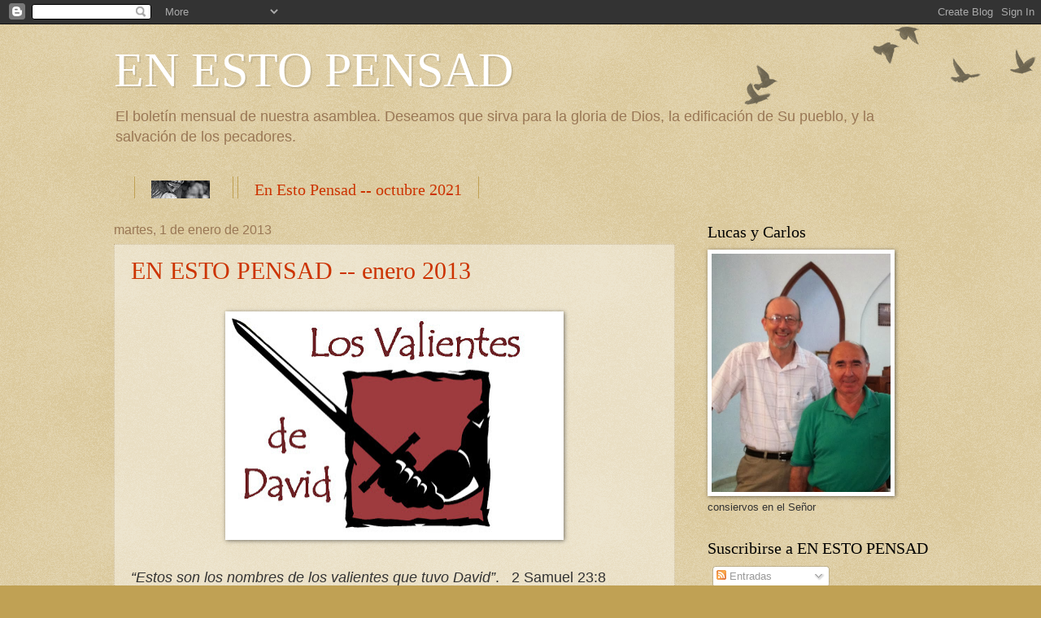

--- FILE ---
content_type: text/html; charset=UTF-8
request_url: https://asambleabetel.blogspot.com/2013/01/
body_size: 28013
content:
<!DOCTYPE html>
<html class='v2' dir='ltr' lang='es'>
<head>
<link href='https://www.blogger.com/static/v1/widgets/4128112664-css_bundle_v2.css' rel='stylesheet' type='text/css'/>
<meta content='width=1100' name='viewport'/>
<meta content='text/html; charset=UTF-8' http-equiv='Content-Type'/>
<meta content='blogger' name='generator'/>
<link href='https://asambleabetel.blogspot.com/favicon.ico' rel='icon' type='image/x-icon'/>
<link href='http://asambleabetel.blogspot.com/2013/01/' rel='canonical'/>
<link rel="alternate" type="application/atom+xml" title="EN ESTO PENSAD - Atom" href="https://asambleabetel.blogspot.com/feeds/posts/default" />
<link rel="alternate" type="application/rss+xml" title="EN ESTO PENSAD - RSS" href="https://asambleabetel.blogspot.com/feeds/posts/default?alt=rss" />
<link rel="service.post" type="application/atom+xml" title="EN ESTO PENSAD - Atom" href="https://www.blogger.com/feeds/7204375546372808758/posts/default" />
<!--Can't find substitution for tag [blog.ieCssRetrofitLinks]-->
<meta content='http://asambleabetel.blogspot.com/2013/01/' property='og:url'/>
<meta content='EN ESTO PENSAD' property='og:title'/>
<meta content='El boletín mensual de nuestra asamblea.
Deseamos que sirva para la gloria de Dios, la edificación de Su pueblo, y la salvación de los pecadores.' property='og:description'/>
<title>EN ESTO PENSAD: enero 2013</title>
<style id='page-skin-1' type='text/css'><!--
/*
-----------------------------------------------
Blogger Template Style
Name:     Watermark
Designer: Blogger
URL:      www.blogger.com
----------------------------------------------- */
/* Use this with templates/1ktemplate-*.html */
/* Content
----------------------------------------------- */
body {
font: normal normal 14px Arial, Tahoma, Helvetica, FreeSans, sans-serif;
color: #333333;
background: #c0a154 url(https://resources.blogblog.com/blogblog/data/1kt/watermark/body_background_birds.png) repeat scroll top left;
}
html body .content-outer {
min-width: 0;
max-width: 100%;
width: 100%;
}
.content-outer {
font-size: 92%;
}
a:link {
text-decoration:none;
color: #cc3300;
}
a:visited {
text-decoration:none;
color: #993322;
}
a:hover {
text-decoration:underline;
color: #ff3300;
}
.body-fauxcolumns .cap-top {
margin-top: 30px;
background: transparent url(https://resources.blogblog.com/blogblog/data/1kt/watermark/body_overlay_birds.png) no-repeat scroll top right;
height: 121px;
}
.content-inner {
padding: 0;
}
/* Header
----------------------------------------------- */
.header-inner .Header .titlewrapper,
.header-inner .Header .descriptionwrapper {
padding-left: 20px;
padding-right: 20px;
}
.Header h1 {
font: normal normal 60px Georgia, Utopia, 'Palatino Linotype', Palatino, serif;
color: #ffffff;
text-shadow: 2px 2px rgba(0, 0, 0, .1);
}
.Header h1 a {
color: #ffffff;
}
.Header .description {
font-size: 140%;
color: #997755;
}
/* Tabs
----------------------------------------------- */
.tabs-inner .section {
margin: 0 20px;
}
.tabs-inner .PageList, .tabs-inner .LinkList, .tabs-inner .Labels {
margin-left: -11px;
margin-right: -11px;
background-color: transparent;
border-top: 0 solid #ffffff;
border-bottom: 0 solid #ffffff;
-moz-box-shadow: 0 0 0 rgba(0, 0, 0, .3);
-webkit-box-shadow: 0 0 0 rgba(0, 0, 0, .3);
-goog-ms-box-shadow: 0 0 0 rgba(0, 0, 0, .3);
box-shadow: 0 0 0 rgba(0, 0, 0, .3);
}
.tabs-inner .PageList .widget-content,
.tabs-inner .LinkList .widget-content,
.tabs-inner .Labels .widget-content {
margin: -3px -11px;
background: transparent none  no-repeat scroll right;
}
.tabs-inner .widget ul {
padding: 2px 25px;
max-height: 34px;
background: transparent none no-repeat scroll left;
}
.tabs-inner .widget li {
border: none;
}
.tabs-inner .widget li a {
display: inline-block;
padding: .25em 1em;
font: normal normal 20px Georgia, Utopia, 'Palatino Linotype', Palatino, serif;
color: #cc3300;
border-right: 1px solid #c0a154;
}
.tabs-inner .widget li:first-child a {
border-left: 1px solid #c0a154;
}
.tabs-inner .widget li.selected a, .tabs-inner .widget li a:hover {
color: #000000;
}
/* Headings
----------------------------------------------- */
h2 {
font: normal normal 20px Georgia, Utopia, 'Palatino Linotype', Palatino, serif;
color: #000000;
margin: 0 0 .5em;
}
h2.date-header {
font: normal normal 16px Arial, Tahoma, Helvetica, FreeSans, sans-serif;
color: #997755;
}
/* Main
----------------------------------------------- */
.main-inner .column-center-inner,
.main-inner .column-left-inner,
.main-inner .column-right-inner {
padding: 0 5px;
}
.main-outer {
margin-top: 0;
background: transparent none no-repeat scroll top left;
}
.main-inner {
padding-top: 30px;
}
.main-cap-top {
position: relative;
}
.main-cap-top .cap-right {
position: absolute;
height: 0;
width: 100%;
bottom: 0;
background: transparent none repeat-x scroll bottom center;
}
.main-cap-top .cap-left {
position: absolute;
height: 245px;
width: 280px;
right: 0;
bottom: 0;
background: transparent none no-repeat scroll bottom left;
}
/* Posts
----------------------------------------------- */
.post-outer {
padding: 15px 20px;
margin: 0 0 25px;
background: transparent url(https://resources.blogblog.com/blogblog/data/1kt/watermark/post_background_birds.png) repeat scroll top left;
_background-image: none;
border: dotted 1px #ccbb99;
-moz-box-shadow: 0 0 0 rgba(0, 0, 0, .1);
-webkit-box-shadow: 0 0 0 rgba(0, 0, 0, .1);
-goog-ms-box-shadow: 0 0 0 rgba(0, 0, 0, .1);
box-shadow: 0 0 0 rgba(0, 0, 0, .1);
}
h3.post-title {
font: normal normal 30px Georgia, Utopia, 'Palatino Linotype', Palatino, serif;
margin: 0;
}
.comments h4 {
font: normal normal 30px Georgia, Utopia, 'Palatino Linotype', Palatino, serif;
margin: 1em 0 0;
}
.post-body {
font-size: 105%;
line-height: 1.5;
position: relative;
}
.post-header {
margin: 0 0 1em;
color: #997755;
}
.post-footer {
margin: 10px 0 0;
padding: 10px 0 0;
color: #997755;
border-top: dashed 1px #777777;
}
#blog-pager {
font-size: 140%
}
#comments .comment-author {
padding-top: 1.5em;
border-top: dashed 1px #777777;
background-position: 0 1.5em;
}
#comments .comment-author:first-child {
padding-top: 0;
border-top: none;
}
.avatar-image-container {
margin: .2em 0 0;
}
/* Comments
----------------------------------------------- */
.comments .comments-content .icon.blog-author {
background-repeat: no-repeat;
background-image: url([data-uri]);
}
.comments .comments-content .loadmore a {
border-top: 1px solid #777777;
border-bottom: 1px solid #777777;
}
.comments .continue {
border-top: 2px solid #777777;
}
/* Widgets
----------------------------------------------- */
.widget ul, .widget #ArchiveList ul.flat {
padding: 0;
list-style: none;
}
.widget ul li, .widget #ArchiveList ul.flat li {
padding: .35em 0;
text-indent: 0;
border-top: dashed 1px #777777;
}
.widget ul li:first-child, .widget #ArchiveList ul.flat li:first-child {
border-top: none;
}
.widget .post-body ul {
list-style: disc;
}
.widget .post-body ul li {
border: none;
}
.widget .zippy {
color: #777777;
}
.post-body img, .post-body .tr-caption-container, .Profile img, .Image img,
.BlogList .item-thumbnail img {
padding: 5px;
background: #fff;
-moz-box-shadow: 1px 1px 5px rgba(0, 0, 0, .5);
-webkit-box-shadow: 1px 1px 5px rgba(0, 0, 0, .5);
-goog-ms-box-shadow: 1px 1px 5px rgba(0, 0, 0, .5);
box-shadow: 1px 1px 5px rgba(0, 0, 0, .5);
}
.post-body img, .post-body .tr-caption-container {
padding: 8px;
}
.post-body .tr-caption-container {
color: #333333;
}
.post-body .tr-caption-container img {
padding: 0;
background: transparent;
border: none;
-moz-box-shadow: 0 0 0 rgba(0, 0, 0, .1);
-webkit-box-shadow: 0 0 0 rgba(0, 0, 0, .1);
-goog-ms-box-shadow: 0 0 0 rgba(0, 0, 0, .1);
box-shadow: 0 0 0 rgba(0, 0, 0, .1);
}
/* Footer
----------------------------------------------- */
.footer-outer {
color:#ccbb99;
background: #330000 url(https://resources.blogblog.com/blogblog/data/1kt/watermark/body_background_navigator.png) repeat scroll top left;
}
.footer-outer a {
color: #ff7755;
}
.footer-outer a:visited {
color: #dd5533;
}
.footer-outer a:hover {
color: #ff9977;
}
.footer-outer .widget h2 {
color: #eeddbb;
}
/* Mobile
----------------------------------------------- */
body.mobile  {
background-size: 100% auto;
}
.mobile .body-fauxcolumn-outer {
background: transparent none repeat scroll top left;
}
html .mobile .mobile-date-outer {
border-bottom: none;
background: transparent url(https://resources.blogblog.com/blogblog/data/1kt/watermark/post_background_birds.png) repeat scroll top left;
_background-image: none;
margin-bottom: 10px;
}
.mobile .main-inner .date-outer {
padding: 0;
}
.mobile .main-inner .date-header {
margin: 10px;
}
.mobile .main-cap-top {
z-index: -1;
}
.mobile .content-outer {
font-size: 100%;
}
.mobile .post-outer {
padding: 10px;
}
.mobile .main-cap-top .cap-left {
background: transparent none no-repeat scroll bottom left;
}
.mobile .body-fauxcolumns .cap-top {
margin: 0;
}
.mobile-link-button {
background: transparent url(https://resources.blogblog.com/blogblog/data/1kt/watermark/post_background_birds.png) repeat scroll top left;
}
.mobile-link-button a:link, .mobile-link-button a:visited {
color: #cc3300;
}
.mobile-index-date .date-header {
color: #997755;
}
.mobile-index-contents {
color: #333333;
}
.mobile .tabs-inner .section {
margin: 0;
}
.mobile .tabs-inner .PageList {
margin-left: 0;
margin-right: 0;
}
.mobile .tabs-inner .PageList .widget-content {
margin: 0;
color: #000000;
background: transparent url(https://resources.blogblog.com/blogblog/data/1kt/watermark/post_background_birds.png) repeat scroll top left;
}
.mobile .tabs-inner .PageList .widget-content .pagelist-arrow {
border-left: 1px solid #c0a154;
}

--></style>
<style id='template-skin-1' type='text/css'><!--
body {
min-width: 1040px;
}
.content-outer, .content-fauxcolumn-outer, .region-inner {
min-width: 1040px;
max-width: 1040px;
_width: 1040px;
}
.main-inner .columns {
padding-left: 0;
padding-right: 310px;
}
.main-inner .fauxcolumn-center-outer {
left: 0;
right: 310px;
/* IE6 does not respect left and right together */
_width: expression(this.parentNode.offsetWidth -
parseInt("0") -
parseInt("310px") + 'px');
}
.main-inner .fauxcolumn-left-outer {
width: 0;
}
.main-inner .fauxcolumn-right-outer {
width: 310px;
}
.main-inner .column-left-outer {
width: 0;
right: 100%;
margin-left: -0;
}
.main-inner .column-right-outer {
width: 310px;
margin-right: -310px;
}
#layout {
min-width: 0;
}
#layout .content-outer {
min-width: 0;
width: 800px;
}
#layout .region-inner {
min-width: 0;
width: auto;
}
body#layout div.add_widget {
padding: 8px;
}
body#layout div.add_widget a {
margin-left: 32px;
}
--></style>
<link href='https://www.blogger.com/dyn-css/authorization.css?targetBlogID=7204375546372808758&amp;zx=17cfbde3-c9b0-4293-96bf-99335bd3add2' media='none' onload='if(media!=&#39;all&#39;)media=&#39;all&#39;' rel='stylesheet'/><noscript><link href='https://www.blogger.com/dyn-css/authorization.css?targetBlogID=7204375546372808758&amp;zx=17cfbde3-c9b0-4293-96bf-99335bd3add2' rel='stylesheet'/></noscript>
<meta name='google-adsense-platform-account' content='ca-host-pub-1556223355139109'/>
<meta name='google-adsense-platform-domain' content='blogspot.com'/>

<link rel="stylesheet" href="https://fonts.googleapis.com/css2?display=swap&family=Acme&family=Alegreya&family=Alfa+Slab+One&family=Allerta+Stencil&family=Anton&family=Aref+Ruqaa&family=Barlow+Condensed&family=Berkshire+Swash&family=Black+Ops+One&family=Calistoga&family=Courgette&family=Creepster&family=Days+One&family=Gideon+Roman&family=Graduate&family=Luckiest+Guy&family=Marcellus+SC&family=Noto+Naskh+Arabic&family=Oleo+Script&family=Permanent+Marker&family=Quicksand&family=Rammetto+One&family=Righteous&family=Russo+One&family=Satisfy&family=Secular+One&family=Short+Stack&family=Ubuntu+Condensed&family=Vollkorn&family=Yatra+One"></head>
<body class='loading variant-birds'>
<div class='navbar section' id='navbar' name='Barra de navegación'><div class='widget Navbar' data-version='1' id='Navbar1'><script type="text/javascript">
    function setAttributeOnload(object, attribute, val) {
      if(window.addEventListener) {
        window.addEventListener('load',
          function(){ object[attribute] = val; }, false);
      } else {
        window.attachEvent('onload', function(){ object[attribute] = val; });
      }
    }
  </script>
<div id="navbar-iframe-container"></div>
<script type="text/javascript" src="https://apis.google.com/js/platform.js"></script>
<script type="text/javascript">
      gapi.load("gapi.iframes:gapi.iframes.style.bubble", function() {
        if (gapi.iframes && gapi.iframes.getContext) {
          gapi.iframes.getContext().openChild({
              url: 'https://www.blogger.com/navbar/7204375546372808758?origin\x3dhttps://asambleabetel.blogspot.com',
              where: document.getElementById("navbar-iframe-container"),
              id: "navbar-iframe"
          });
        }
      });
    </script><script type="text/javascript">
(function() {
var script = document.createElement('script');
script.type = 'text/javascript';
script.src = '//pagead2.googlesyndication.com/pagead/js/google_top_exp.js';
var head = document.getElementsByTagName('head')[0];
if (head) {
head.appendChild(script);
}})();
</script>
</div></div>
<div class='body-fauxcolumns'>
<div class='fauxcolumn-outer body-fauxcolumn-outer'>
<div class='cap-top'>
<div class='cap-left'></div>
<div class='cap-right'></div>
</div>
<div class='fauxborder-left'>
<div class='fauxborder-right'></div>
<div class='fauxcolumn-inner'>
</div>
</div>
<div class='cap-bottom'>
<div class='cap-left'></div>
<div class='cap-right'></div>
</div>
</div>
</div>
<div class='content'>
<div class='content-fauxcolumns'>
<div class='fauxcolumn-outer content-fauxcolumn-outer'>
<div class='cap-top'>
<div class='cap-left'></div>
<div class='cap-right'></div>
</div>
<div class='fauxborder-left'>
<div class='fauxborder-right'></div>
<div class='fauxcolumn-inner'>
</div>
</div>
<div class='cap-bottom'>
<div class='cap-left'></div>
<div class='cap-right'></div>
</div>
</div>
</div>
<div class='content-outer'>
<div class='content-cap-top cap-top'>
<div class='cap-left'></div>
<div class='cap-right'></div>
</div>
<div class='fauxborder-left content-fauxborder-left'>
<div class='fauxborder-right content-fauxborder-right'></div>
<div class='content-inner'>
<header>
<div class='header-outer'>
<div class='header-cap-top cap-top'>
<div class='cap-left'></div>
<div class='cap-right'></div>
</div>
<div class='fauxborder-left header-fauxborder-left'>
<div class='fauxborder-right header-fauxborder-right'></div>
<div class='region-inner header-inner'>
<div class='header section' id='header' name='Cabecera'><div class='widget Header' data-version='1' id='Header1'>
<div id='header-inner'>
<div class='titlewrapper'>
<h1 class='title'>
<a href='https://asambleabetel.blogspot.com/'>
EN ESTO PENSAD
</a>
</h1>
</div>
<div class='descriptionwrapper'>
<p class='description'><span>El boletín mensual de nuestra asamblea.
Deseamos que sirva para la gloria de Dios, la edificación de Su pueblo, y la salvación de los pecadores.</span></p>
</div>
</div>
</div></div>
</div>
</div>
<div class='header-cap-bottom cap-bottom'>
<div class='cap-left'></div>
<div class='cap-right'></div>
</div>
</div>
</header>
<div class='tabs-outer'>
<div class='tabs-cap-top cap-top'>
<div class='cap-left'></div>
<div class='cap-right'></div>
</div>
<div class='fauxborder-left tabs-fauxborder-left'>
<div class='fauxborder-right tabs-fauxborder-right'></div>
<div class='region-inner tabs-inner'>
<div class='tabs section' id='crosscol' name='Multicolumnas'><div class='widget PopularPosts' data-version='1' id='PopularPosts1'>
<h2>Entradas populares</h2>
<div class='widget-content popular-posts'>
<ul>
<li>
<div class='item-content'>
<div class='item-thumbnail'>
<a href='https://asambleabetel.blogspot.com/2021/09/en-esto-pensad-octubre-2021.html' target='_blank'>
<img alt='' border='0' src='https://blogger.googleusercontent.com/img/b/R29vZ2xl/AVvXsEgMNDp9qhEEgVw8B4VcXI904GNXq8DEk-iVW9qW_x76Gha6_P50OklAcwF-ZEzz-0vttGKaYWJWWeGR_-pRFBJRiK6Kn7QZhsrX3-Cbu-uM6NzOysIshsdKsqvneNmuOgqIIroNXG9Hg74/w72-h72-p-k-no-nu/monochrome-photo-of-statue-1431114+by+Alain+Frechette+from+Pexels.jpg'/>
</a>
</div>
<div class='item-title'><a href='https://asambleabetel.blogspot.com/2021/09/en-esto-pensad-octubre-2021.html'>En Esto Pensad -- octubre 2021</a></div>
<div class='item-snippet'>&#160;CUANDO MUERE UN CREYENTE William MacDonald &#8220;...los que durmieron en él&#8221;  (1 Tesalonicenses 4:14). &#160;&#160; &#160;&#191;Cómo debemos reaccionar cuando uno d...</div>
</div>
<div style='clear: both;'></div>
</li>
<li>
<div class='item-content'>
<div class='item-thumbnail'>
<a href='https://asambleabetel.blogspot.com/2025/11/en-esto-pensad-diciembre-2025.html' target='_blank'>
<img alt='' border='0' src='https://blogger.googleusercontent.com/img/b/R29vZ2xl/AVvXsEig8DTuo1ZLhnD6QDAWpr9vZeNioCORK36nn8aK9mEVpOUsrE9A-mx0_34e5ZHbKy5YRlnJ_hDsG15VEjm6As8xQ9DevMLPlh84Ur37BoC8I1G6nTKDtinozZ4_47ZQEGvU_-0GG-gB0Q82jiS2s_8YJ0aepfo4iFQ65ozVfy82Yf3Hve2M3x2qpLd5MGY/w72-h72-p-k-no-nu/en%20esto%20pensad%20-%20ironside%20predica.jpg'/>
</a>
</div>
<div class='item-title'><a href='https://asambleabetel.blogspot.com/2025/11/en-esto-pensad-diciembre-2025.html'>EN ESTO PENSAD - diciembre 2025</a></div>
<div class='item-snippet'>&#160;diciembre, 2025&#160; &#160; &#160; &#160; &#160; &#160; &#160; &#160; &#160; &#160; &#160; &#160; &#160; &#160; &#160; &#160; &#160; &#160; &#160; &#160; &#160; &#160; &#160; &#160; &#160; &#160; &#160; &#160; &#160; &#160; &#160; &#160; &#160; &#160; &#160; &#160; &#160; &#160; &#160; &#160; &#160; &#160; &#160; &#160; &#160; &#160; &#160; &#160; &#160; &#160; &#160; &#160; Nº266 &#160;&#191;Era calvinis...</div>
</div>
<div style='clear: both;'></div>
</li>
<li>
<div class='item-content'>
<div class='item-thumbnail'>
<a href='https://asambleabetel.blogspot.com/2025/10/en-esto-pensad-noviembre-2025.html' target='_blank'>
<img alt='' border='0' src='https://blogger.googleusercontent.com/img/b/R29vZ2xl/AVvXsEiPs_BD1Iu5u0YbdyxqOJXkT3PXlEtfGVr_sSvKdh_0wqRpR_mjalJsJV9_rP12tRgOHATwdo50uqz5brYLILLxdo2szIblM2hy78mf8K3KsXsM50onnOeS6Qqvzf3HD-1S4FD3zTPBPDaQc9NJ3jEl9Dh4i1obUizFqKLrzBVzbHfl0WG93Lv43p36SdE/w72-h72-p-k-no-nu/biblia%20corazon%20new.jpg'/>
</a>
</div>
<div class='item-title'><a href='https://asambleabetel.blogspot.com/2025/10/en-esto-pensad-noviembre-2025.html'>En Esto Pensad -- noviembre 2025</a></div>
<div class='item-snippet'>&#160;Su Nombre Es... &#8220;Porque un niño nos es nacido, hijo nos es dado, y el principado sobre su hombro; y se llamará su nombre Admirable, Conseje...</div>
</div>
<div style='clear: both;'></div>
</li>
<li>
<div class='item-content'>
<div class='item-thumbnail'>
<a href='https://asambleabetel.blogspot.com/2025/09/en-esto-pensad-octubre-2025.html' target='_blank'>
<img alt='' border='0' src='https://blogger.googleusercontent.com/img/b/R29vZ2xl/AVvXsEj_wFfrX6dwV7jWo1c1LM_oeKKDl_8geLOq_KyIJ0SSCDWN7375HWX4-JSBZy3QfyLgpkyG5f7pGxZIX_wTYY1rQoJRlnuW2MjNEY9MdSJzVkf6ttu7fEeo-EJLC3WX2te3zQ08buN8JdaXO4ixA-QBHesbC_c0pjIWDHGuqr-4mM-7_Q2D_H8cJUHCj8s/w72-h72-p-k-no-nu/tormenta%20mar.jpg'/>
</a>
</div>
<div class='item-title'><a href='https://asambleabetel.blogspot.com/2025/09/en-esto-pensad-octubre-2025.html'>En Esto Pensad -- octubre 2025</a></div>
<div class='item-snippet'>El que Calma la Tormenta&#160;&#160; Los creyentes no estamos exentos de las tormentas de la vida. Jonás sufrió una tormenta por desobedecer. Sin emba...</div>
</div>
<div style='clear: both;'></div>
</li>
<li>
<div class='item-content'>
<div class='item-thumbnail'>
<a href='https://asambleabetel.blogspot.com/2025/08/en-esto-pensad-septiembre-2025.html' target='_blank'>
<img alt='' border='0' src='https://blogger.googleusercontent.com/img/b/R29vZ2xl/AVvXsEiN19gBZZ5QjwvNGuD3cxff7RDNxtXJrnFcyjkyB6i0qFwz9ljd6Lmue0NGV6IBxbhzkPZpOSI-h724CeNhqxjujxt1MeI_YVCgXBqXYqVFzo6Jo2aPfspHjfPEFL7MnZe5sT8Nr_OnMY7T-ZiDSS3phu2See8HYC8-_yCRYjOr4G125amEq7J_7E_RiqI/w72-h72-p-k-no-nu/enoc%20camina2.jpg'/>
</a>
</div>
<div class='item-title'><a href='https://asambleabetel.blogspot.com/2025/08/en-esto-pensad-septiembre-2025.html'>En Esto Pensad  -  septiembre 2025</a></div>
<div class='item-snippet'>&#160; Enoc por J. Alan Davidson Enoc agradó a Dios  (He. 11.5) El primer hombre, Adán, se escondió de Dios. El &#8220;séptimo  desde Adán&#8221;  (Jud. 14),...</div>
</div>
<div style='clear: both;'></div>
</li>
<li>
<div class='item-content'>
<div class='item-thumbnail'>
<a href='https://asambleabetel.blogspot.com/2010/09/en-esto-pensad-agosto-2010.html' target='_blank'>
<img alt='' border='0' src='https://blogger.googleusercontent.com/img/b/R29vZ2xl/AVvXsEgj_T3ly6ySWZ2CffWTgElwarAtat7zJPA1RB9CToQblS6x9K71XaZGRDBOxinlNDrR7ob84IB-AW4YvG0JQdGOfn7J0cyiap2O-R2Hh6VlbSnv5LFhQvk4Q7YSu6UZCw8QQcRFCwcghto/w72-h72-p-k-no-nu/llaves.jpg'/>
</a>
</div>
<div class='item-title'><a href='https://asambleabetel.blogspot.com/2010/09/en-esto-pensad-agosto-2010.html'>EN ESTO PENSAD -- Agosto 2010</a></div>
<div class='item-snippet'> SEIS SECRETOS SENCILLOS PARA ESTUDIAR LA BIBLIA   No hay buenos atajos en el estudio de la Biblia, pero sí que hay secretos. No son difícil...</div>
</div>
<div style='clear: both;'></div>
</li>
<li>
<div class='item-content'>
<div class='item-thumbnail'>
<a href='https://asambleabetel.blogspot.com/2015/07/en-esto-pensad-agosto-2015.html' target='_blank'>
<img alt='' border='0' src='https://blogger.googleusercontent.com/img/b/R29vZ2xl/AVvXsEjxyE8YbHjCZvTjMjWBpTrQjjdUhpoIsDLUVVNUZJsQFavMFI2KbY-PTnX-rmbUXix72Sk3TYcS10p2Kmwa_4xSiqj9Z_CbYFP-mFkkPjOR677kyhIvrEgGoBhjy_Lj2fmvPmrHFv5P964/w72-h72-p-k-no-nu/rechazo.jpg'/>
</a>
</div>
<div class='item-title'><a href='https://asambleabetel.blogspot.com/2015/07/en-esto-pensad-agosto-2015.html'>EN ESTO PENSAD -- agosto 2015</a></div>
<div class='item-snippet'> &#161;Rechazado!   Texto:  Hechos 18:5-11      Duele mucho ser rechazado cuando testificamos, pero así es el mundo en  que nos toca vivir. No po...</div>
</div>
<div style='clear: both;'></div>
</li>
<li>
<div class='item-content'>
<div class='item-thumbnail'>
<a href='https://asambleabetel.blogspot.com/2011/04/en-esto-pensad-abril-2011.html' target='_blank'>
<img alt='' border='0' src='https://blogger.googleusercontent.com/img/b/R29vZ2xl/AVvXsEgZA3QPM6fRzsHd7_6gBl03HTKQhSHAGB8X_k7i4r79ITW_HWOi9btDaGJE8IWroIhVMMT7K4vluBRHPnoRypXhObAK_WhPAwPUt5Uc3kY6FuggYTqKNa-rvZX08OF5Shd2nPkWKZKUe2k/w72-h72-p-k-no-nu/minimizar.jpg'/>
</a>
</div>
<div class='item-title'><a href='https://asambleabetel.blogspot.com/2011/04/en-esto-pensad-abril-2011.html'>EN ESTO PENSAD -- ABRIL 2011</a></div>
<div class='item-snippet'>MINIMIZANDO LA SANTIDAD DE DIOS  Siempre que minimizamos la santidad de Dios estamos en peligro de minimizar la pecaminosidad humana, y la c...</div>
</div>
<div style='clear: both;'></div>
</li>
<li>
<div class='item-content'>
<div class='item-thumbnail'>
<a href='https://asambleabetel.blogspot.com/2025/08/en-esto-pensad-agosto-2025.html' target='_blank'>
<img alt='' border='0' src='https://blogger.googleusercontent.com/img/b/R29vZ2xl/AVvXsEjFbaHJiuA77no-vg1yK_jX4BEjK4j00YkMXRcsBLyOdXvzyMRVWBP7nk6nNKnolNAo2h0wHbr2Tz5gavLGhT_lYsZK5raKFEd2JDuf1h6_xmkGCuN9wMUWDz3xbSSU7Y_eRtUwCoi-u1cNecXIaFvqLRPNcD66K2JAtmz9uj6NscWGxSo-OHJ0rFFG_dY/w72-h72-p-k-no-nu/psicologia%20experimento.jpeg'/>
</a>
</div>
<div class='item-title'><a href='https://asambleabetel.blogspot.com/2025/08/en-esto-pensad-agosto-2025.html'>En Esto Pensad -  agosto 2025</a></div>
<div class='item-snippet'>&#160;La Psicología: &#191;Ciencia o Pseudociencia? Martin&#160; Bobgan A través del estudio y la imaginación, los psicólogos han soñado con aplicar los mé...</div>
</div>
<div style='clear: both;'></div>
</li>
<li>
<div class='item-content'>
<div class='item-thumbnail'>
<a href='https://asambleabetel.blogspot.com/2009/12/en-esto-pensad-noviembre-2009.html' target='_blank'>
<img alt='' border='0' src='https://blogger.googleusercontent.com/img/b/R29vZ2xl/AVvXsEjOxycu0YiuN-sAe2X9syRUIHoP47eQr7QgBHt9j0ZBQmli7uVSSvUhOeSTB4A5lb95UWh5ikxUAeBgKVC8ScsvD3JcrRqjaeGTEj6gSOo30T8XEs4ml5NANxtq36un2VGegFdDlaT7aY4/w72-h72-p-k-no-nu/En-Esto-Pensad-Cafe1.JPG'/>
</a>
</div>
<div class='item-title'><a href='https://asambleabetel.blogspot.com/2009/12/en-esto-pensad-noviembre-2009.html'>EN ESTO PENSAD -- Noviembre 2009</a></div>
<div class='item-snippet'>ASPECTOS DE LA GLORIA DE CRISTO (Parte III) William MacDonald La Gloria De Su Segunda Venida Y Reino     Hay más referencias en el Nuevo Tes...</div>
</div>
<div style='clear: both;'></div>
</li>
</ul>
<div class='clear'></div>
</div>
</div></div>
<div class='tabs no-items section' id='crosscol-overflow' name='Cross-Column 2'></div>
</div>
</div>
<div class='tabs-cap-bottom cap-bottom'>
<div class='cap-left'></div>
<div class='cap-right'></div>
</div>
</div>
<div class='main-outer'>
<div class='main-cap-top cap-top'>
<div class='cap-left'></div>
<div class='cap-right'></div>
</div>
<div class='fauxborder-left main-fauxborder-left'>
<div class='fauxborder-right main-fauxborder-right'></div>
<div class='region-inner main-inner'>
<div class='columns fauxcolumns'>
<div class='fauxcolumn-outer fauxcolumn-center-outer'>
<div class='cap-top'>
<div class='cap-left'></div>
<div class='cap-right'></div>
</div>
<div class='fauxborder-left'>
<div class='fauxborder-right'></div>
<div class='fauxcolumn-inner'>
</div>
</div>
<div class='cap-bottom'>
<div class='cap-left'></div>
<div class='cap-right'></div>
</div>
</div>
<div class='fauxcolumn-outer fauxcolumn-left-outer'>
<div class='cap-top'>
<div class='cap-left'></div>
<div class='cap-right'></div>
</div>
<div class='fauxborder-left'>
<div class='fauxborder-right'></div>
<div class='fauxcolumn-inner'>
</div>
</div>
<div class='cap-bottom'>
<div class='cap-left'></div>
<div class='cap-right'></div>
</div>
</div>
<div class='fauxcolumn-outer fauxcolumn-right-outer'>
<div class='cap-top'>
<div class='cap-left'></div>
<div class='cap-right'></div>
</div>
<div class='fauxborder-left'>
<div class='fauxborder-right'></div>
<div class='fauxcolumn-inner'>
</div>
</div>
<div class='cap-bottom'>
<div class='cap-left'></div>
<div class='cap-right'></div>
</div>
</div>
<!-- corrects IE6 width calculation -->
<div class='columns-inner'>
<div class='column-center-outer'>
<div class='column-center-inner'>
<div class='main section' id='main' name='Principal'><div class='widget Blog' data-version='1' id='Blog1'>
<div class='blog-posts hfeed'>

          <div class="date-outer">
        
<h2 class='date-header'><span>martes, 1 de enero de 2013</span></h2>

          <div class="date-posts">
        
<div class='post-outer'>
<div class='post hentry uncustomized-post-template' itemprop='blogPost' itemscope='itemscope' itemtype='http://schema.org/BlogPosting'>
<meta content='https://blogger.googleusercontent.com/img/b/R29vZ2xl/AVvXsEhttwsa0nRk0ILcBgLFlUBI8NzH-geKVjBQikpKQEnjpVLN-aM51S7FuXO_ODofZI_PTNsvminyJONsjCia5rwLL42DNRZB2gSYwEaXNjeylzjx1EPArccal-IIWQzqEanwGTBJZfsBum8/s400/valientes-david.jpg' itemprop='image_url'/>
<meta content='7204375546372808758' itemprop='blogId'/>
<meta content='6131980644390067391' itemprop='postId'/>
<a name='6131980644390067391'></a>
<h3 class='post-title entry-title' itemprop='name'>
<a href='https://asambleabetel.blogspot.com/2013/01/en-esto-pensad-enero-2013.html'>EN ESTO PENSAD -- enero 2013</a>
</h3>
<div class='post-header'>
<div class='post-header-line-1'></div>
</div>
<div class='post-body entry-content' id='post-body-6131980644390067391' itemprop='description articleBody'>
<br />
<div class="separator" style="clear: both; text-align: center;">
<a href="https://blogger.googleusercontent.com/img/b/R29vZ2xl/AVvXsEhttwsa0nRk0ILcBgLFlUBI8NzH-geKVjBQikpKQEnjpVLN-aM51S7FuXO_ODofZI_PTNsvminyJONsjCia5rwLL42DNRZB2gSYwEaXNjeylzjx1EPArccal-IIWQzqEanwGTBJZfsBum8/s1600/valientes-david.jpg" imageanchor="1" style="margin-left: 1em; margin-right: 1em;"><img border="0" height="265" src="https://blogger.googleusercontent.com/img/b/R29vZ2xl/AVvXsEhttwsa0nRk0ILcBgLFlUBI8NzH-geKVjBQikpKQEnjpVLN-aM51S7FuXO_ODofZI_PTNsvminyJONsjCia5rwLL42DNRZB2gSYwEaXNjeylzjx1EPArccal-IIWQzqEanwGTBJZfsBum8/s400/valientes-david.jpg" width="400" /></a></div>
<div style="text-align: justify;">
<span style="font-size: large;"><i><br /></i></span></div>
<div style="text-align: justify;">
<span style="font-size: large;"><i>&#8220;Estos son los nombres de los valientes que tuvo David&#8221;</i>. &nbsp;&nbsp;</span><span style="font-size: large;">2 Samuel 23:8</span></div>
<div style="text-align: justify;">
<span style="font-size: large;"><br /></span></div>
<div style="text-align: justify;">
<span style="font-size: large;">De todos los reyes del pueblo de Israel, David es el único vinculado estrechamente con nuestro Señor Jesucristo hasta el final de la Biblia (ver Ap. 22:16). La historia de David comienza con su sencilla ocupación como pastor de ovejas, pero termina con su reputación cual <i>&#8220;hombre de guerra&#8221;</i> (1 Cr. 28:3), con su ejército formidable encabezado por varios hombres valientes. Podemos apreciar algunas características y cualidades de muchos de sus guerreros en la lista que se encuentra en 1 Crónicas 12, notando a la vez que estas características representan cualidades indispensables del creyente piadoso de hoy. Algunos de ellos son: <i>&#8220;listos para la guerra&#8221;</i> (v. 23), <i>&#8220;valientes y esforzados&#8221;</i> (v. 25),<i> &#8220;entendidos en los tiempos&#8221;</i> (v. 32), <i>&#8220;sin doblez de corazón&#8221;</i> (v. 33) y <i>&#8220;con corazón perfecto&#8221;</i> (v. 38).&nbsp;</span></div>
<div style="text-align: justify;">
<span style="font-size: large;"><span class="Apple-tab-span" style="white-space: pre;"> </span>Se destacan los nombres y algunas hazañas de los hombres valientes en dos listas paralelas que aparecen en 2 Samuel 23:8-39 y 1 Crónicas 11:10-47. Los nombres pueden ser agrupados de la siguiente manera:</span></div>
<div style="text-align: justify;">
<span style="font-size: large;"><span class="Apple-tab-span" style="white-space: pre;"> </span>1) Los valientes: 30 nombres figuran en 2 Samuel 23:24-39 y 46 nombres en 1 Crónicas 11:26-47.</span></div>
<div style="text-align: justify;">
<span style="font-size: large;"><span class="Apple-tab-span" style="white-space: pre;"> </span>2) Los muy valientes: 2 hombres figuran &#8211; Abisai y Benaía</span></div>
<div style="text-align: justify;">
<span style="font-size: large;"><span class="Apple-tab-span" style="white-space: pre;"> </span>3) Los más valientes, o primeros: 3 hombres figuran &#8211; Adino, Eleazar y Sama.</span></div>
<div style="text-align: justify;">
<span style="font-size: large;"><span class="Apple-tab-span" style="white-space: pre;"> </span>Con el fin de sacar lecciones espirituales, queremos examinar las hazañas de los tres hombres más valientes que figuran en 2 Samuel 23:8-17 y 1 Crónicas 11:10-19. El primero, Adino eznita (Adino significa: &#8220;delgado, como una lanza&#8221;), utilizó una lanza para matar a 800 hombres en una ocasión. La lanza, arma ofensiva utilizada en el combate desde lejos, nos ilustra el arma que es indispensable en nuestra lucha espiritual &#8211; la oración. En la lista de la armadura de Dios que debe usar el creyente en Efesios 6, se alude a esta arma en el versículo 18, <i>&#8220;orando en todo tiempo con toda oración y súplica en el Espíritu, y velando en ellos con toda perseverancia y súplica por todos los santos&#8221;.</i> Necesitamos reconocer más y más el valor de la oración, y ocuparnos en este ministerio agresivo con el propósito de desalojar a las potestades de las tinieblas de la posición estratégica que ellas ocupan.<i> &#8220;La oración eficaz del justo puede mucho&#8221;</i> (Stg. 5.16).</span></div>
<div style="text-align: justify;">
<span style="font-size: large;"><span class="Apple-tab-span" style="white-space: pre;"> </span>El segundo de los hombres más valientes, llamado Eleazar hijo de Dodo (Eleazar significa: &#8220;al que Dios socorre&#8221;) utilizó su espada, sin flaquear durante muchas horas de combate sostenido contra los filisteos. La espada, arma de combate ofensiva en la lucha mano a mano contra el enemigo, nos recuerda que la<i> &#8220;espada del Espíritu&#8221;</i> es la Palabra de Dios (ver Ef. 6:17). Como Eleazar de antaño, podemos tener <i>&#8220;una gran victoria&#8221;</i> (2 S. 23:10) a la medida que conozcamos bien la Palabra de Dios, y sepamos usarla con discernimiento. Para eso, es indispensable tener la mano &#8220;pegada&#8221; (ver 2 S. 23:10) a la espada del Espíritu, es decir, a la lectura, estudio y meditación sobre el Libro (ver 1 Ti. 4:13; 2 Ti. 2:15; He. 5:14). Por supuesto, es indispensable practicar, de buena voluntad, las enseñanzas recibidas del estudio personal de la Palabra de Dios.</span></div>
<div style="text-align: justify;">
<span style="font-size: large;"><span class="Apple-tab-span" style="white-space: pre;"> </span>El tercero, Sama hijo de Age ararita (Sama significa: &#8220;desolación&#8221;) defendió un pequeño terreno lleno de lentejas. No se especifica el arma que utilizó, pero sí, se destaca su determinación. &#191;Valía la pena defender un pequeño terreno, sembrado de lentejas, un grano muy inferior al trigo? Aparentemente los demás no asignaron mucho valor al terreno, puesto que <i>&#8220;el pueblo había huido&#8221;</i> (2 S. 23:11). Se concluye que Sama estimó de gran valor aquel terreno al recordar que pertenecia a la heredad que Jehová había dado a Su pueblo.</span></div>
<div style="text-align: justify;">
<span style="font-size: large;"><span class="Apple-tab-span" style="white-space: pre;"> </span>&#191;Apreciamos nuestra herencia espiritual? &#191;Estamos dispuestos a defenderla, tanto de hecho como de palabra? Hemos recibido una herencia de valor incalculable, la &#8220;sana doctrina&#8221; de la Palabra de Dios. Sabemos mucho de la doctrina, pero lamentablemente, es evidente la poca disposición de muchos creyentes de practicarla en su vida diaria.</span></div>
<div style="text-align: justify;">
<span style="font-size: large;"><span class="Apple-tab-span" style="white-space: pre;"> </span>El Señor Jesús dijo: <i>&#8220;Si sabéis estas cosas, bienaventurados seréis si las hiciereis&#8221;</i> (Jn. 13:17). En estos postreros días nos corresponde defender la herencia espiritual, no sólo de palabra sino también de hecho. Se verá afectada nuestra vida en todo sentido, tanto en nuestra actitud interna como en lo externo, sea esto con respecto a nuestra apariencia o respecto a nuestra actuar. Las cosas pequeñas, muchas veces descuidades u olvidadas, asumirán mayor importancia. Quizás se oirá con menos frecuencia el dicho popular, sobre todo entre algunas hermanas: &#8220;No importa lo del exterior; lo que importa es el corazón de uno&#8221;. Prestemos oído de nuevo a la voz del Señor Jesús: <i>&#8220;El que es fiel en lo muy poco, también en lo más es fiel&#8221;</i> (Lc. 16:10).</span></div>
<div style="text-align: right;">
Ernesto Moore, Osorno, Chile, de la revista EL LUGAR DE SU NOMBRE, 1995 nº 3.</div>
<div style="text-align: right;">
<br /></div>
<div class="separator" style="clear: both; text-align: center;">
<a href="https://blogger.googleusercontent.com/img/b/R29vZ2xl/AVvXsEhvZx1gGbXvFPQ0z9QSNSpjsA5m-fZgkaYgWK35FUbTQCsCCjfeV117UVk-LCWzbCWSXo2CetVAtjaCKVU_0QunucyN5jb0LV4p1bX-uwU4f1YJIgqYav7Tcw1MX7pJ5Mkon6rmJ1I8zzw/s1600/lanza.jpg" imageanchor="1" style="margin-left: 1em; margin-right: 1em;"><img border="0" height="28" src="https://blogger.googleusercontent.com/img/b/R29vZ2xl/AVvXsEhvZx1gGbXvFPQ0z9QSNSpjsA5m-fZgkaYgWK35FUbTQCsCCjfeV117UVk-LCWzbCWSXo2CetVAtjaCKVU_0QunucyN5jb0LV4p1bX-uwU4f1YJIgqYav7Tcw1MX7pJ5Mkon6rmJ1I8zzw/s320/lanza.jpg" width="320" /></a></div>
<div class="separator" style="clear: both; text-align: center;">
<br /></div>
<div class="separator" style="clear: both; text-align: center;">
</div>
<div class="separator" style="clear: both;">
<b><span style="font-size: x-large;">&nbsp;&#191;ACEPTAR, o ARREPENTIRSE Y CREER?</span></b></div>
<div class="separator" style="clear: both;">
<br /></div>
<div class="separator" style="clear: both; text-align: justify;">
<span style="font-size: large;">Hablando con un joven adulto le pedí su testimonio de conversión. Respondió: &#8220;Oh, pues, siempre he sido acepto&#8221;. No sabía qué significaba esta frase, así que él me explicó que desde que era pequeño siempre había ido con sus padres a la sala evangélica&#8212;la escuela dominical, el grupo de jóvenes, etc. Se había criado en este ambiente y siempre había &#8220;aceptado&#8221;.&nbsp;</span></div>
<div class="separator" style="clear: both; text-align: justify;">
<span style="font-size: large;"><span class="Apple-tab-span" style="white-space: pre;"> </span>Entrevistando algunos niños en una escuela cristiana, y preguntándoles acerca de su condición espiritual, no pocos dijeron que &#8220;habían aceptado&#8221;, &#8220;hicieron la oración&#8221; o "levantaron la mano" y que por eso eran cristianos. Esperaban bautizarse para poder sentarse con los demás y tomar la comunión. Pero no entendían el evangelio, pues ni podían explicérmelo sencillamente.</span></div>
<div class="separator" style="clear: both; text-align: justify;">
<span style="font-size: large;"><span class="Apple-tab-span" style="white-space: pre;"> </span>Otro hombre, casado, dijo que siempre había creído y había siempre estado en las asambleas. Había sido bautizado como joven con 16 años de edad. Pero su presente situación era distinta. Se había ido de su país ilegalmente para vivir y trabajar en otro, ganando más dinero. Había dejado a su esposa. Se había juntado con una mujer que no era su esposa y que era católica romana. Después de vivir un tiempo en pecado, se casaron y comenzaron a asistir a una asamblea en ese otro país. Al presentarse allí los hermanos preguntaron si eran creyentes bautizados. Él respondió que él sí, pero su esposa era creyente aunque todavía no bautizada. Entonces los hermanos, sin preguntar más y sin saber su historial ni su situación, los recibieron a la comunión (&#161;a los dos!). Más tarde ella se bautizó, pero un año después de bautizarse abandonó a su esposo y desapareció.</span></div>
<div class="separator" style="clear: both; text-align: justify;">
<span style="font-size: large;"><span class="Apple-tab-span" style="white-space: pre;"> </span>En otra asamblea uno de los ancianos animaba a un pariente suyo a &#8220;hacerse miembro&#8221; de la iglesia, sin examinar ni preocuparse por su condición espiritual. Meses después, otra persona le presentó el evangelio a ese pariente y se convirtió, confesando que nunca antes lo había entendido.</span></div>
<div class="separator" style="clear: both; text-align: justify;">
<span style="font-size: large;"><span class="Apple-tab-span" style="white-space: pre;"> </span>Estos casos son simplemente el punto del iceberg. Hay muchos más. Hay un gran problema en las asambleas con esto de &#8220;aceptar&#8221;. Parece que nos hemos desviado en la obra personal y pública de evangelizar, rebajando las demandas del Señor. Juan el Bautista vino predicando: <i>&#8220;Arrepentiós&#8221;</i> (Mt. 3:2). El Señor Jesucristo vino predicando: <i>&#8220;Arrepentíos y creed en el evangelio&#8221;</i> (Mr. 1:15). Los discípulos enviados por el Señor predicaban que los hombres se arrepintiesen (Mr. 6:12). En Hechos 3:19 Pedro predicaba: <i>&#8220;arrepentíos y convertíos&#8221;</i>. No decía: &#8220;acepte el mensaje&#8221;, ni &#8220;acepte a Jesús&#8221;. El apóstol Pablo anunciaba a todos <i>&#8220;que se arrepentiesen y se convirtiesen a Dios, haciendo obras dignas de arrepentimiento&#8221;</i> (Hch. 20:21; 26:20). 1 Tesalonicenses 1:9 habla de la conversión, no de &#8220;aceptar&#8221;.</span></div>
<div class="separator" style="clear: both; text-align: justify;">
<span style="font-size: large;"><span class="Apple-tab-span" style="white-space: pre;"> </span>Nuestro descuido del evangelio, adulterándolo, debilitándolo, rebajándolo para hacerlo más fácil, ha producido en las iglesias personas que &#8220;aceptan&#8221;, según ellas, pero no saben mucho más. No es misteriosa la mundanalidad y carnalidad que hay entre evangélicos en muchos lugares, pues si llenamos las salas con personas que sólo &#8220;aceptan&#8221; unos conceptos o datos históricos, sin tener aquella convicción de pecado que es obra del Espíritu Santo. Entran en la comunión de las iglesias sin humillarse ante Dios, sin ver la gravedad de su pecado y la necesidad de arrepentirse, sin temor que les induce a huir de la ira venidera y refugiarse en Cristo buscando perdón, limpieza y vida nueva, &#191;qué más vamos a tener? La cizaña en algo se parece al trigo, pero no lo es. La cizaña no da fruto, ni puede. &nbsp; &nbsp; </span>&nbsp; &nbsp; &nbsp; &nbsp;&nbsp;</div>
<div class="separator" style="clear: both; text-align: right;">
&nbsp; &nbsp;Carlos</div>
<div class="separator" style="clear: both; text-align: right;">
<br /></div>
<div class="separator" style="clear: both; text-align: center;">
- - - - - - - - - - - - - - - - - - - - - - - - - - - - - - - - - - -</div>
<div class="separator" style="clear: both; text-align: center;">
<br /></div>
<div class="separator" style="clear: both; text-align: center;">
</div>
<div class="separator" style="clear: both; text-align: justify;">
<span style="font-size: large;"><b>El Consejo de Lord Beaverbrook</b>, o William M. Aitken (1879-1964) &#8211; famoso ministro del gobierno británico en el siglo XX. "Si hoy día yo pudiera inflluir en la vida de algún joven sincero, le diría que es mucho mejor escoger ser evangelista que hacerse ministro de gobierno o millonario. Cuando yo era niño, le tenía lástima a mi padre, un humilde evangelista. Ahora que soy mayor, le tengo envidia por su vida y carrera. A mi juicio, ser evangelista produce la satisfacción mayor de la vida".&nbsp;</span></div>
<div>
<br /></div>
<div>
- - - - - - - - - - - - - - - - - - - - - - - - - - - - - - - - - - -</div>
<br />
<br />
<div class="separator" style="clear: both; text-align: center;">
<a href="https://blogger.googleusercontent.com/img/b/R29vZ2xl/AVvXsEiNwkxNxosXgUYkUn1MVEOjjk_-BHphxWbMjRIQvjnNeOwX-1hnvVwkUDFDb9PwWsawAeYssElg8w6jgZulQvpo4t59BBBJQ0F48KgSjynFfXQOfIW3BOpCCnMNxCsDxpM7IFLjVdDdRV8/s1600/libros+poeticos2.jpg" imageanchor="1" style="margin-left: 1em; margin-right: 1em;"><img border="0" height="280" src="https://blogger.googleusercontent.com/img/b/R29vZ2xl/AVvXsEiNwkxNxosXgUYkUn1MVEOjjk_-BHphxWbMjRIQvjnNeOwX-1hnvVwkUDFDb9PwWsawAeYssElg8w6jgZulQvpo4t59BBBJQ0F48KgSjynFfXQOfIW3BOpCCnMNxCsDxpM7IFLjVdDdRV8/s640/libros+poeticos2.jpg" width="640" /></a></div>
<div class="separator" style="clear: both; text-align: center;">
<br /></div>
<div style="text-align: center;">
<br /></div>
<div style="text-align: justify;">
</div>
<b><span style="font-size: large;">Guión &nbsp;Sencillo Para Leer Los Salmos En Un Mes:</span></b><br />
<br />
&nbsp; Día &nbsp; &nbsp; &nbsp; &nbsp; &nbsp; Salmos a leer:<br />
<a href="https://blogger.googleusercontent.com/img/b/R29vZ2xl/AVvXsEi7td2OAILbNk3Sx5A17zmMNEfZOP3Yq8SLRGDD_Bm4x0PU_ELwm-rPlfGJBhJdlmPPKyNLa_hkTNx7JN0dq4R9wnhB5C5uiDLISnPkOD2AS7SxQUTT7p6qz9mMP5LrjfWHjRdgiJyhzZ8/s1600/arpa4.gif" imageanchor="1" style="clear: right; float: right; margin-bottom: 1em; margin-left: 1em;"><img border="0" height="320" src="https://blogger.googleusercontent.com/img/b/R29vZ2xl/AVvXsEi7td2OAILbNk3Sx5A17zmMNEfZOP3Yq8SLRGDD_Bm4x0PU_ELwm-rPlfGJBhJdlmPPKyNLa_hkTNx7JN0dq4R9wnhB5C5uiDLISnPkOD2AS7SxQUTT7p6qz9mMP5LrjfWHjRdgiJyhzZ8/s320/arpa4.gif" width="234" /></a>&#9744; &nbsp;1<span class="Apple-tab-span" style="white-space: pre;"> </span> &nbsp; &nbsp; &nbsp;<span class="Apple-tab-span" style="white-space: pre;"> </span>1-5<br />
&#9744; &nbsp;2<span class="Apple-tab-span" style="white-space: pre;">  </span>6-10<br />
&#9744; &nbsp;3<span class="Apple-tab-span" style="white-space: pre;">  </span>11-15<br />
&#9744; &nbsp;4<span class="Apple-tab-span" style="white-space: pre;">  </span>16-20<br />
&#9744; &nbsp;5<span class="Apple-tab-span" style="white-space: pre;">  </span>21-25<br />
&#9744; &nbsp;6<span class="Apple-tab-span" style="white-space: pre;">  </span>26-30<span class="Apple-tab-span" style="white-space: pre;">   </span><br />
&#9744; &nbsp;7<span class="Apple-tab-span" style="white-space: pre;">  </span>31-35<br />
&#9744; &nbsp;8<span class="Apple-tab-span" style="white-space: pre;">  </span>36-40<br />
&#9744; &nbsp;9<span class="Apple-tab-span" style="white-space: pre;">  </span>41-45<br />
&#9744; &nbsp;10<span class="Apple-tab-span" style="white-space: pre;"> </span>46-50<br />
&#9744; &nbsp;11<span class="Apple-tab-span" style="white-space: pre;"> </span>51-55<span class="Apple-tab-span" style="white-space: pre;">  </span><br />
&#9744; &nbsp;12<span class="Apple-tab-span" style="white-space: pre;"> </span>56-60<br />
&#9744; &nbsp;13<span class="Apple-tab-span" style="white-space: pre;"> </span>61-65<br />
&#9744; &nbsp;14<span class="Apple-tab-span" style="white-space: pre;"> </span>66-70<br />
&#9744; &nbsp;15<span class="Apple-tab-span" style="white-space: pre;"> </span>71-75<br />
&#9744; &nbsp;16<span class="Apple-tab-span" style="white-space: pre;"> </span>76-80<br />
&#9744; &nbsp;17<span class="Apple-tab-span" style="white-space: pre;"> </span>81-85<br />
&#9744; &nbsp;18<span class="Apple-tab-span" style="white-space: pre;"> </span>86-90<br />
&#9744; &nbsp;19<span class="Apple-tab-span" style="white-space: pre;"> </span>91-95<br />
&#9744; &nbsp;20<span class="Apple-tab-span" style="white-space: pre;"> </span>96-100<br />
&#9744; &nbsp;21<span class="Apple-tab-span" style="white-space: pre;"> </span>101-105<br />
&#9744; &nbsp;22<span class="Apple-tab-span" style="white-space: pre;"> </span>106-110<br />
&#9744; &nbsp;23<span class="Apple-tab-span" style="white-space: pre;"> </span>111-115<br />
&#9744; &nbsp;24<span class="Apple-tab-span" style="white-space: pre;"> </span>116-118<br />
&#9744; &nbsp;25<span class="Apple-tab-span" style="white-space: pre;"> </span>119-120<br />
&#9744; &nbsp;26<span class="Apple-tab-span" style="white-space: pre;"> </span>121-125<br />
&#9744; &nbsp;27<span class="Apple-tab-span" style="white-space: pre;"> </span>126-130<br />
&#9744; &nbsp;28<span class="Apple-tab-span" style="white-space: pre;"> </span>131-135<br />
&#9744; &nbsp;29<span class="Apple-tab-span" style="white-space: pre;"> </span>136-140<br />
&#9744; &nbsp;30<span class="Apple-tab-span" style="white-space: pre;"> </span>141-145<br />
&#9744; &nbsp;31<span class="Apple-tab-span" style="white-space: pre;"> </span>146-150<br />
<div>
<br /></div>
<div style="text-align: center;">
- - - - - - - - - - - - - - - - - - - - - - - - - - - - - - - - - - -</div>
<div style="text-align: justify;">
<br /></div>
<div style="text-align: justify;">
<div style="text-align: center;">
<b><span style="font-size: x-large;">&#191;PUEDE LA RELIGIÓN SALVARTE?</span></b></div>
<div>
<br /></div>
<div>
<a href="https://blogger.googleusercontent.com/img/b/R29vZ2xl/AVvXsEjmenWDLVkxPmdILzgCoOhdYQti-bWOqWw9kF6-JLHY9Cmk73kgpQSD0bcVqnM5Q_N4NoyX329LYgz3kZIpb3X1k6HQSi5uulaHVBO03ifrp9RLyuW0pZ8mtbrlBm_mre5RAZlT-t7HCtE/s1600/sacerdote.jpg" imageanchor="1" style="clear: right; float: right; margin-bottom: 1em; margin-left: 1em;"><img border="0" height="320" src="https://blogger.googleusercontent.com/img/b/R29vZ2xl/AVvXsEjmenWDLVkxPmdILzgCoOhdYQti-bWOqWw9kF6-JLHY9Cmk73kgpQSD0bcVqnM5Q_N4NoyX329LYgz3kZIpb3X1k6HQSi5uulaHVBO03ifrp9RLyuW0pZ8mtbrlBm_mre5RAZlT-t7HCtE/s320/sacerdote.jpg" width="167" /></a><span style="font-size: large;">Hay gente que piensa que su religión puede salvarle. Un noble inglés hizo la siguiente pregunta a la señora Cherkoff, de Rusia:</span></div>
<div>
<span style="font-size: large;"><span class="Apple-tab-span" style="white-space: pre;"> </span>&#8212;Señora, &#191;cuál es la situación de su alma?</span></div>
<div>
<span style="font-size: large;"><span class="Apple-tab-span" style="white-space: pre;"> </span>&#8212;Caballero&#8212;contestó la condesa, indignada&#8212;éste es un secreto entre el ministro de mi iglesia y Dios.</span></div>
<div>
<span style="font-size: large;"><span class="Apple-tab-span" style="white-space: pre;"> </span>&#191;No era ella miembro de una iglesia? &#191;No daba grandes cantidades de dinero para su sostenimiento? &#191;No creía y practicaba todas sus doctrinas? &#191;No era fiel en la asistencia a los servicios religiosos? Entonces, &#191;por qué había de inquietarse? Sin embargo pensaba que la situación de su alma no era asunto de su incumbencia, sino de la incumbencia de su iglesia.</span></div>
<div>
<span style="font-size: large;"><span class="Apple-tab-span" style="white-space: pre;"> </span>Quizás tú, querido amigo, también estés confiando en tu iglesia. Pero tengo que decirte que la religión no te puede salvar. Solamente Jesucristo puede hacerlo.</span></div>
<div>
<span style="font-size: large;"><span class="Apple-tab-span" style="white-space: pre;"> </span>Puedes pertenecer a tantas iglesias como quieras, y sin embargo, estar perdido. La membresía en una iglesia no puede salvar. No hay salvación&#8212;perdón de pecados y vida eterna&#8212; por pertenecer a una iglesia. La salvación está en Cristo Jesús.</span></div>
<div>
<span style="font-size: large;"><span class="Apple-tab-span" style="white-space: pre;"> </span><i>"Llamarás su nombre Jesús, porque Él salvará"</i> (S. Mateo 1:21). <i>"Y en ningún otro hay salvación; porque no hay otro nombre bajo el cielo, dado a los hombres, en que podamos ser salvos" </i>(Hechos de los Apóstoles 4:12).</span></div>
<div>
<span style="font-size: large;"><span class="Apple-tab-span" style="white-space: pre;"> </span>Si has de ser salvo, debes serlo por el Señor Jesucristo. No hay otro. Él es el único y solo Salvador.</span></div>
<div>
<span style="font-size: large;"><span class="Apple-tab-span" style="white-space: pre;"> </span>Una religión no puede impartir vida, y tú debes recibir una nueva vida para ser salvo y vivir en comunión con Dios. <i>"Es necesario nacer de nuevo"</i> (S. Juan 3:7).&nbsp;</span></div>
<div>
<span style="font-size: large;"><span class="Apple-tab-span" style="white-space: pre;"> </span>Nicodemo era religioso, pero no salvo. Por eso le dijo Jesús: <i>"Es necesario nacer de nuevo" </i>(S. Juan 3:7). El fariseo de Lucas 7:36-50 era religioso, pero no salvo. Cornelio era muy religioso, temeroso de Dios, daba limosnas, oraba, ayudaba, gozaba de buen testimonio en su nación, y sin embargo, estaba perdido y necesitaba ser salvado (Hechos de los Apóstoles capítulo 10).</span></div>
<div>
<span style="font-size: large;"><span class="Apple-tab-span" style="white-space: pre;"> </span>Pablo (Saulo) fue quizás el hombre más religioso de su tiempo. Su religión le venía desde la infancia. Hablaba de sí mismo como celoso de Dios. Había sido circuncidado y había guardado cabalmente la ley. Sin embargo, era un pecador a los ojos de Dios, estaba perdido, aunque no lo supiera. Él también necesitaba ser salvado. Era religioso, desde luego, pero sólo un pecador religioso.</span></div>
<div>
<span style="font-size: large;"><span class="Apple-tab-span" style="white-space: pre;"> </span>Ahora bien, querido amigo, si la religión no pudo salvarle a Pablo, ni a Cornelio, ni a Nicodemo, ni al fariseo, &#191;cómo ha de salvarte a ti? &#191;Dependes de tu vida religiosa para alcanzar la salvación? Si así es, estás unido a una falsa esperanza y todavía no conoces al Señor Jesucristo.</span></div>
<div>
<span style="font-size: large;"><span class="Apple-tab-span" style="white-space: pre;"> </span>Si la religión pudiera salvar, &#191;por qué murió Cristo? El Calvario no hubiese sido necesario, pues había y hay mucha y fervorosa religión en el mundo. No, amigo, no hay más que un Salvador, y no es la religión, sino Cristo.</span></div>
<div>
<span style="font-size: large;"><br /></span></div>
<div style="text-align: right;">
adaptado del libro NO HAY OTRA SALIDA, por Oswald J. Smith, págs 6-8</div>
<div style="text-align: center;">
- - - - - - - - - - - - - - - - - - - - - - - - - - - - - - - - - - -</div>
<div>
<br /></div>
<div>
<div style="text-align: center;">
<span style="font-size: x-large;"><b>La Necesidad De Disciplina&nbsp;</b></span></div>
<div style="text-align: center;">
<span style="font-size: x-large;"><b>En La Educación De Nuestros Hijos</b></span></div>
<div style="text-align: center;">
<br /></div>
<div style="text-align: center;">
<span style="font-size: large;">parte III</span></div>
<div class="separator" style="clear: both; text-align: center;">
<a href="https://blogger.googleusercontent.com/img/b/R29vZ2xl/AVvXsEgAbh4DEzoSJ-xXUtZgAblix8eedF00UyhmFACE1PJ7ZyMOenzdqJZlwlxaaXVa9f0lHRXX9GBJQNdafJZBKpmguWNxOp-El4mYNCDAqfCnOFYgQXTUZzzOtzk9CRTAwt0b7DKskMrH-rk/s1600/hijo-rey.JPG" imageanchor="1" style="margin-left: 1em; margin-right: 1em;"><img border="0" height="400" src="https://blogger.googleusercontent.com/img/b/R29vZ2xl/AVvXsEgAbh4DEzoSJ-xXUtZgAblix8eedF00UyhmFACE1PJ7ZyMOenzdqJZlwlxaaXVa9f0lHRXX9GBJQNdafJZBKpmguWNxOp-El4mYNCDAqfCnOFYgQXTUZzzOtzk9CRTAwt0b7DKskMrH-rk/s400/hijo-rey.JPG" width="363" /></a></div>
<div style="text-align: center;">
<span style="font-size: large;"><br /></span></div>
<div>
<br /></div>
<div>
<span style="font-size: large;"><b>4. La Disciplina Instruye En Justicia</b></span></div>
<div>
<span style="font-size: large;"><br /></span></div>
<div>
<span style="font-size: large;">Dios dice que la vara y la corrección tienen eficacia y dan resultados que la educación universitaria no puede. <i>&#8220;La vara y la corrección dan sabiduría...&#8221;</i> (Pr. 29:15). Este texto expresa el orden correcto.&nbsp;</span></div>
<div>
<span style="font-size: large;"><span class="Apple-tab-span" style="white-space: pre;"> </span>No intentes instruir a un niño desobediente antes de corregirle con la vara, porque él sólo piensa en el castigo físico en ese momento. Por eso se va a presentar como &#8220;señor agradable&#8221;, o &#8220;señorita arrepentida y contristada&#8221;. Te asegurará que fue sin querer, o algo así, y te prometerá que jamás lo volverá a hacer. Claro, si ve posibilidad de platicar y así escaparse de la vara, te dirá algo como esto: &#8220;Papi, déjame explicarme, es que...&#8221;, acompañado de voz temblorosa, tristona, suspiros, expresiones de cara que piden misericordia, frotándose las manos, y quizás soltará anticipadamente alguna lágrima. &#191;Qué desea? &#161;Evitar la corrección! Si no tienes claro en tu propia mente lo que debes hacer, probablemente te dejarás influir y decepcionar por tus propias emociones, y no aplicarás la disciplina. El niño tal vez dice que lo siente, pero &#191;qué siente? &nbsp;Siente que va a ser castigado y corregido; siente anticipadamente los dolores que la vara produce, y los quiere evitar.&nbsp;</span></div>
<div>
<span style="font-size: large;"><span class="Apple-tab-span" style="white-space: pre;"> </span>Los padres que usan esas tácticas como adultos en sus relaciones con otras personas, tienden a dejarse manipular por esas cosas porque ellos mismos las emplean. Quizás sin querer o sin darse cuenta, algunos padres han enseñado a sus hijos a ser así por medio de su propio ejemplo. Pero con o sin ejemplo previo, la carne, la antigua naturaleza, es así y es totalmente capaz de inventarse tácticas como estas para evitar la vara y la corrección. No debes actuar guiado por las emociones en situaciones así, sino basarte en tu conocimiento de la naturaleza humana, y tu memoria y fe en lo que dice la Palabra de Dios. Dios NO dice que la vara y la corrección dan sabiduría <i>excepto</i> en los casos cuando el niño dice que lo siente o tiene una explicación por lo que pasó. Dios NO dice que corrijas a tu hijo <i>a menos que</i>&nbsp;llore antes de sentir la vara y prometa sinceramente no hacerlo más. Hay quienes dicen estas cosas, pero ellos no son Dios. Y los psicólogos tienen muchas teorías y consejos, pero no bíblicos, así que dejemos a un lado todo eso. &#161;Y por supuesto que muchos niños desearían que la Biblia dijera semejantes cosas! &nbsp;Pero nosotros como padres y como discípulos del Señor, debemos permanecer en Su Palabra. Debemos amar al Señor más que a nuestra familia, más que a nuestros hijos e hijas, más que nuestra propia vida. La responsabilidad del discípulo del Señor es poner al Señor en primer lugar en la disciplina de sus hijos, y esto significa usar la vara y la corrección cuando haya desobediencia. Primero la vara, y después las palabras de corrección e instrucción en justicia. Habla después, no antes, porque es cuando tendrás la atención del niño, y si hiciste bien el trabajo de aplicar la vara hasta ver el efecto deseado, tendrás delante tuyo un niño contrito, &nbsp;más receptivo a la instrucción, y menos inclinado a justificarse o dar explicaciones.&nbsp;</span></div>
<div>
<span style="font-size: large;"><span class="Apple-tab-span" style="white-space: pre;"> </span>Acuérdate, no es bueno permitir a los niños implorarte con voz quejumbrosa que no les corrijas, chillar, llorar, manifestar rabietas, etc. Cosas semejantes son evidencia de un espíritu no quebrantado, y de que tienes por delante un buen trabajo, si en lugar de cumplir mecánicamente con la corrección, en verdad quieres ver el <i>&#8220;fruto apacible de justicia&#8221;</i> (He. 12:11). La tristeza anticipada de un niño a punto de ser corregido, a menudo es auto-compasión, o miedo y rechazo de la corrección, que son síntomas de necedad. Si hay manifestaciones de ira y resentimiento, chillando o luchando con el padre, o si justo después de corregir con la vara se le nota una cara de enfado o una actitud todavía obstinada, hay que volver a aplicar la vara con más sinceridad y fervor (no con enojo) para que tenga su buen efecto. Cosas así suceden con más frecuencia en los casos de padres cuyo uso de la vara produce más ruido que calor. &#161;Algunas madres muestran más fervor batiendo huevos que corrigiendo a sus hijos! &nbsp;Al batir huevos, miran bien para ver si están bien batidos y tienen la consistencia que desean. &nbsp;Si no la tienen, siguen batiéndolos. Pero al corregir a sus hijos no miran bien para ver si están bien corregidos y tienen la disposición deseada. Si un niño chilla o lucha físicamente, retorciéndose durante la corrección con vara, debe estar claro que todavía no está quebrantado. Por supuesto, los padres no deben excitarse por la actitud rebelde o violenta del niño, sino mantener el dominio propio de sus emociones, como de sus manos y la vara.&nbsp;</span></div>
<div>
<span style="font-size: large;"><span class="Apple-tab-span" style="white-space: pre;"> </span>Pero lo que está claro, es que si la vara y la corrección están bien aplicadas, Dios dice que esto alejará la necedad del hijo. La vara en sí no tiene poder para hacerlo, pues sólo es una vara. Para ser eficaz, debe ser como la Palabra de Dios indica: con <i>&#8220;la vara de la corrección&#8221;</i> (Pr. 22:15), no con cualquier vara, ni de cualquier manera o actitud. Ésta, la de la corrección piadosa, en amor, y bíblica, es la que funciona. Está bien comprobado por padres fieles, y además, como creyentes debemos saber que la Biblia tiene la razón. Dios no puede mentir; así que si hay algo que no funciona, seremos nosotros y no la Biblia. Si seguimos el consejo divino, tendremos el resultado que Dios promete: <i>&#8220;Es verdad que ninguna disciplina al presente parece ser causa de gozo, sino de tristeza; pero después da fruto apacible de justicia a los que en ella han sido ejercitados&#8221;</i> (He. 12:11).</span></div>
<div>
<span style="font-size: large;"><br /></span></div>
<div>
<span style="font-size: large;"><b>5. La Disciplina Quebranta La Voluntad</b></span></div>
<div>
<span style="font-size: large;"><br /></span></div>
<div>
<span style="font-size: large;"><span class="Apple-tab-span" style="white-space: pre;"> </span>El quebrantamiento es lo que hace a una persona ser útil en las manos de Dios y para los demás. Nunca debemos pensar que la voluntad propia o la obstinación sean cosas graciosas, ni excusarlas en un niño como una mera fase de crecimiento. El egoísmo manifestado en una voluntad no quebrantada es un rasgo principal de la carne, es pecaminoso y conducirá a la destrucción si no se corrige. William Kelly definió la carne así: &#8220;el principio de la voluntad propia, o preferir nuestro camino antes que el de Dios. Esto es pecado, y lo que la Escritura designa como pecado, el deseo fuerte e incansable que sentimos cuando deseamos salirnos con la nuestra, contra la voluntad de Dios&#8221;. &#191;Y qué es el quebrantamiento? &nbsp;Es aquel punto al que llegamos, unas veces con más trauma que otras, donde abandonamos nuestra propia voluntad, ideas, opiniones, preferencias, planes, etc., según el caso, y nos sujetamos a la voluntad de otro, pero no a regañadientes. Por supuesto, hay padres en este mundo que nunca se han quebrantado, y por supuesto, &#161;es natural que ellos reaccionen con horror a lo que acabo de escribir, porque lo verán como una amenaza a su propia vida! &nbsp;Es natural que la carne rehuya el quebrantamiento como algo desagradable, porque es así, para la carne. Por eso algunos adultos, cuando han hecho mal, en lugar de quebrantarse y reconocerlo, huyen de la disciplina eclesial. Son capaces de salir, &nbsp;hacerse la víctima, e ir a otra congregación o bien formar una nueva, a gusto suyo, simplemente porque no aceptan la corrección. Es otra vez el retrato del necio. Son niños malcriados, pero con cuerpos de adultos. Pero volviendo a la corrección de los hijos, en algunos casos, antes de que un niño pueda recibir la disciplina que él necesita para ser quebrantado, obediente y feliz, sus propios padres tendrán que quebrantarse y aceptar la voluntad divina acerca de la corrección de los hijos que Dios les ha dado.</span></div>
<div>
<span style="font-size: large;"><span class="Apple-tab-span" style="white-space: pre;"> </span>La persona espiritual, que es discípula del Señor Jesucristo, tarde o temprano llegará a reconocer que el quebrantamiento es algo hermoso y necesario. Observamos en los Salmos 32 y 51 cómo Dios quebrantó a David, cuando leemos: <i>&#8220;Porque de día y de noche se agravó sobre mí tu mano&#8221;</i> (Sal. 32:4), y: <i>&#8220;Los sacrificios de Dios son el espíritu quebrantado; al corazón contrito y humillado no despreciarás tú, oh Dios&#8221;</i> (Sal. 51:17). Un caballo quebrantado es útil, pero uno que no ha sido quebrantado no es apto. Así es con nosotros; y hablo de útil en el sentido de la posibilidad de servir y glorificar a Dios. Los padres que aman de verdad a sus hijos no descuidarán ninguna faceta de su educación, y esto incluye la disciplina con &#8220;la vara de la corrección&#8221;. &nbsp;Una vez más, considera el testimonio de Susana Wesley acerca de cómo criar a los hijos para Dios:</span></div>
<div>
<span style="font-size: large;"><br /></span></div>
<div>
<span style="font-size: large;">&#8220;Cuando un niño sea corregido, se le debe conquistar; y esto no será difícil de hacer, si el niño no ha llegado a ser cabezón debido a padres indulgentes... La voluntad propia es la raíz de todo pecado y miseria... el gran y singular impedimento para nuestra felicidad eterna; la voluntad, y ninguna indulgencia puede resultar trivial. El cielo y el infierno dependen de este asunto. De manera que el padre o la madre que estudia para conquistar y ver sujeta la voluntad de sus hijos, estará colaborando con Dios en renovar y salvar almas. El padre que consiente a su hijo hace el trabajo del diablo, hace inútil la religión, inalcanzable la salvación y hace todo lo que hay en su poder para condenar eternamente a su hijo en alma y cuerpo&#8221; (The Journals Of John Wesley, Perry Parker: John Wesley, Moody Press, Chicago, 1979, págs. 105-106, énfasis añadido)</span></div>
<div>
<br /></div>
<div style="text-align: right;">
continuará, d.v., en el siguiente número,&nbsp;</div>
<div style="text-align: right;">
Carlos Tomás Knott, del libro DISCIPULADO EN EL HOGAR</div>
</div>
<div>
<br /></div>
</div>
<br />
<div style='clear: both;'></div>
</div>
<div class='post-footer'>
<div class='post-footer-line post-footer-line-1'>
<span class='post-author vcard'>
Publicado por
<span class='fn' itemprop='author' itemscope='itemscope' itemtype='http://schema.org/Person'>
<meta content='https://www.blogger.com/profile/05454811769285407459' itemprop='url'/>
<a class='g-profile' href='https://www.blogger.com/profile/05454811769285407459' rel='author' title='author profile'>
<span itemprop='name'>Carlos</span>
</a>
</span>
</span>
<span class='post-timestamp'>
en
<meta content='http://asambleabetel.blogspot.com/2013/01/en-esto-pensad-enero-2013.html' itemprop='url'/>
<a class='timestamp-link' href='https://asambleabetel.blogspot.com/2013/01/en-esto-pensad-enero-2013.html' rel='bookmark' title='permanent link'><abbr class='published' itemprop='datePublished' title='2013-01-01T20:30:00+01:00'>20:30</abbr></a>
</span>
<span class='post-comment-link'>
<a class='comment-link' href='https://www.blogger.com/comment/fullpage/post/7204375546372808758/6131980644390067391' onclick=''>
No hay comentarios:
  </a>
</span>
<span class='post-icons'>
<span class='item-control blog-admin pid-242809129'>
<a href='https://www.blogger.com/post-edit.g?blogID=7204375546372808758&postID=6131980644390067391&from=pencil' title='Editar entrada'>
<img alt='' class='icon-action' height='18' src='https://resources.blogblog.com/img/icon18_edit_allbkg.gif' width='18'/>
</a>
</span>
</span>
<div class='post-share-buttons goog-inline-block'>
</div>
</div>
<div class='post-footer-line post-footer-line-2'>
<span class='post-labels'>
Etiquetas:
<a href='https://asambleabetel.blogspot.com/search/label/aceptar%20o%20arrepentirse%20y%20creer%3F' rel='tag'>aceptar o arrepentirse y creer?</a>,
<a href='https://asambleabetel.blogspot.com/search/label/disciplina%20de%20hijos' rel='tag'>disciplina de hijos</a>,
<a href='https://asambleabetel.blogspot.com/search/label/la%20religi%C3%B3n%20no%20salva' rel='tag'>la religión no salva</a>,
<a href='https://asambleabetel.blogspot.com/search/label/lectura%20de%20Salmos' rel='tag'>lectura de Salmos</a>,
<a href='https://asambleabetel.blogspot.com/search/label/valientes%20de%20David' rel='tag'>valientes de David</a>
</span>
</div>
<div class='post-footer-line post-footer-line-3'>
<span class='post-location'>
</span>
</div>
</div>
</div>
</div>

        </div></div>
      
</div>
<div class='blog-pager' id='blog-pager'>
<span id='blog-pager-newer-link'>
<a class='blog-pager-newer-link' href='https://asambleabetel.blogspot.com/search?updated-max=2013-09-02T18:57:00%2B02:00&amp;max-results=7&amp;reverse-paginate=true' id='Blog1_blog-pager-newer-link' title='Entradas más recientes'>Entradas más recientes</a>
</span>
<span id='blog-pager-older-link'>
<a class='blog-pager-older-link' href='https://asambleabetel.blogspot.com/search?updated-max=2013-01-01T20:30:00%2B01:00&amp;max-results=7' id='Blog1_blog-pager-older-link' title='Entradas antiguas'>Entradas antiguas</a>
</span>
<a class='home-link' href='https://asambleabetel.blogspot.com/'>Inicio</a>
</div>
<div class='clear'></div>
<div class='blog-feeds'>
<div class='feed-links'>
Suscribirse a:
<a class='feed-link' href='https://asambleabetel.blogspot.com/feeds/posts/default' target='_blank' type='application/atom+xml'>Comentarios (Atom)</a>
</div>
</div>
</div></div>
</div>
</div>
<div class='column-left-outer'>
<div class='column-left-inner'>
<aside>
</aside>
</div>
</div>
<div class='column-right-outer'>
<div class='column-right-inner'>
<aside>
<div class='sidebar section' id='sidebar-right-1'><div class='widget Image' data-version='1' id='Image2'>
<h2>Lucas y Carlos</h2>
<div class='widget-content'>
<a href='http://berealibros.wix.com/asambleabiblicabetel#!fotos/c18tr'>
<img alt='Lucas y Carlos' height='293' id='Image2_img' src='https://blogger.googleusercontent.com/img/b/R29vZ2xl/AVvXsEjgF3muRq_IlGAUjzb64AKmRS5W3IHtBzaQNZExJF3U6Q0eYJzXlstdXngEikHy8Ah_UGtFzppptNiS6Z_ZBdk6TEhk7ggrSBwCOUqUmqHKrF6-DwWNVjk7ggVwoluJH8l2yNrc4SlqnCs/s1600/Lucas-Carlos2013.jpg' width='220'/>
</a>
<br/>
<span class='caption'>consiervos en el Señor</span>
</div>
<div class='clear'></div>
</div><div class='widget Subscribe' data-version='1' id='Subscribe1'>
<div style='white-space:nowrap'>
<h2 class='title'>Suscribirse a EN ESTO PENSAD</h2>
<div class='widget-content'>
<div class='subscribe-wrapper subscribe-type-POST'>
<div class='subscribe expanded subscribe-type-POST' id='SW_READER_LIST_Subscribe1POST' style='display:none;'>
<div class='top'>
<span class='inner' onclick='return(_SW_toggleReaderList(event, "Subscribe1POST"));'>
<img class='subscribe-dropdown-arrow' src='https://resources.blogblog.com/img/widgets/arrow_dropdown.gif'/>
<img align='absmiddle' alt='' border='0' class='feed-icon' src='https://resources.blogblog.com/img/icon_feed12.png'/>
Entradas
</span>
<div class='feed-reader-links'>
<a class='feed-reader-link' href='https://www.netvibes.com/subscribe.php?url=https%3A%2F%2Fasambleabetel.blogspot.com%2Ffeeds%2Fposts%2Fdefault' target='_blank'>
<img src='https://resources.blogblog.com/img/widgets/subscribe-netvibes.png'/>
</a>
<a class='feed-reader-link' href='https://add.my.yahoo.com/content?url=https%3A%2F%2Fasambleabetel.blogspot.com%2Ffeeds%2Fposts%2Fdefault' target='_blank'>
<img src='https://resources.blogblog.com/img/widgets/subscribe-yahoo.png'/>
</a>
<a class='feed-reader-link' href='https://asambleabetel.blogspot.com/feeds/posts/default' target='_blank'>
<img align='absmiddle' class='feed-icon' src='https://resources.blogblog.com/img/icon_feed12.png'/>
                  Atom
                </a>
</div>
</div>
<div class='bottom'></div>
</div>
<div class='subscribe' id='SW_READER_LIST_CLOSED_Subscribe1POST' onclick='return(_SW_toggleReaderList(event, "Subscribe1POST"));'>
<div class='top'>
<span class='inner'>
<img class='subscribe-dropdown-arrow' src='https://resources.blogblog.com/img/widgets/arrow_dropdown.gif'/>
<span onclick='return(_SW_toggleReaderList(event, "Subscribe1POST"));'>
<img align='absmiddle' alt='' border='0' class='feed-icon' src='https://resources.blogblog.com/img/icon_feed12.png'/>
Entradas
</span>
</span>
</div>
<div class='bottom'></div>
</div>
</div>
<div class='subscribe-wrapper subscribe-type-COMMENT'>
<div class='subscribe expanded subscribe-type-COMMENT' id='SW_READER_LIST_Subscribe1COMMENT' style='display:none;'>
<div class='top'>
<span class='inner' onclick='return(_SW_toggleReaderList(event, "Subscribe1COMMENT"));'>
<img class='subscribe-dropdown-arrow' src='https://resources.blogblog.com/img/widgets/arrow_dropdown.gif'/>
<img align='absmiddle' alt='' border='0' class='feed-icon' src='https://resources.blogblog.com/img/icon_feed12.png'/>
Comentarios
</span>
<div class='feed-reader-links'>
<a class='feed-reader-link' href='https://www.netvibes.com/subscribe.php?url=https%3A%2F%2Fasambleabetel.blogspot.com%2Ffeeds%2Fcomments%2Fdefault' target='_blank'>
<img src='https://resources.blogblog.com/img/widgets/subscribe-netvibes.png'/>
</a>
<a class='feed-reader-link' href='https://add.my.yahoo.com/content?url=https%3A%2F%2Fasambleabetel.blogspot.com%2Ffeeds%2Fcomments%2Fdefault' target='_blank'>
<img src='https://resources.blogblog.com/img/widgets/subscribe-yahoo.png'/>
</a>
<a class='feed-reader-link' href='https://asambleabetel.blogspot.com/feeds/comments/default' target='_blank'>
<img align='absmiddle' class='feed-icon' src='https://resources.blogblog.com/img/icon_feed12.png'/>
                  Atom
                </a>
</div>
</div>
<div class='bottom'></div>
</div>
<div class='subscribe' id='SW_READER_LIST_CLOSED_Subscribe1COMMENT' onclick='return(_SW_toggleReaderList(event, "Subscribe1COMMENT"));'>
<div class='top'>
<span class='inner'>
<img class='subscribe-dropdown-arrow' src='https://resources.blogblog.com/img/widgets/arrow_dropdown.gif'/>
<span onclick='return(_SW_toggleReaderList(event, "Subscribe1COMMENT"));'>
<img align='absmiddle' alt='' border='0' class='feed-icon' src='https://resources.blogblog.com/img/icon_feed12.png'/>
Comentarios
</span>
</span>
</div>
<div class='bottom'></div>
</div>
</div>
<div style='clear:both'></div>
</div>
</div>
<div class='clear'></div>
</div><div class='widget Text' data-version='1' id='Text1'>
<h2 class='title'>"En Esto Pensad"</h2>
<div class='widget-content'>
<span style="font-weight: bold;color:#333399;">"EN ESTO PENSAD"</span><span style="font-weight: bold;"> </span>comenzó en enero del año 2003 como un boletín informativo para nuestra asamblea. Más tarde comenzamos a enviarlo a hermanos en otros lugares. Aunque obviamente cuesta algo imprimirlo y enviarlo, siempre lo hemos hecho gratuitamente y damos gracias al Señor por Su ayuda. En el 2006 a petición de los hermanos de la Sala Evangélica en Gibraltar comenzamos a hacer una versión del mismo boletín mensual para ellos. Damos gracias al Señor por el privilegio de poner material edificante en las manos de hermanos en Argentina, Bolivia, Chile, Colombia, Costa Rica, Cuba, El Salvador, España, Estados Unidos, Francia, Guatemala, Honduras, México, Nicaragua, Panamá, Perú, Venezuela &#161;y aun Irlanda del  Norte! Rogamos sus oraciones por nosotros en este pequeño ministerio. Gracias.<br />
</div>
<div class='clear'></div>
</div><div class='widget LinkList' data-version='1' id='LinkList1'>
<div class='widget-content'>
<ul>
<li><a href='http://estudios-lucas-batalla.blogspot.com/'>Estudios Bíblicos de Lucas Batalla</a></li>
<li><a href='http://ggospel.wix.com/gibraltargospelhall'>Gibraltar Gospel Hall - Sala Evangélica de Gibraltar (material en inglés)</a></li>
<li><a href='http://berealibros.wix.com/asambleabiblicabetel#!estudia-la-biblia/c1sbj'>ESTUDIA EL CRISTIANISMO BÁSICO POR EMAIL</a></li>
<li><a href='http://carlosdiscipulo1.blogspot.com/'>DISCÍPULO: artículos de edificación</a></li>
<li><a href='http://berealibros.wix.com/asambleabiblica'>Asamblea Bíblica</a></li>
</ul>
<div class='clear'></div>
</div>
</div><div class='widget BlogArchive' data-version='1' id='BlogArchive1'>
<h2>Archivo del blog</h2>
<div class='widget-content'>
<div id='ArchiveList'>
<div id='BlogArchive1_ArchiveList'>
<ul class='hierarchy'>
<li class='archivedate collapsed'>
<a class='toggle' href='javascript:void(0)'>
<span class='zippy'>

        &#9658;&#160;
      
</span>
</a>
<a class='post-count-link' href='https://asambleabetel.blogspot.com/2025/'>
2025
</a>
<span class='post-count' dir='ltr'>(11)</span>
<ul class='hierarchy'>
<li class='archivedate collapsed'>
<a class='toggle' href='javascript:void(0)'>
<span class='zippy'>

        &#9658;&#160;
      
</span>
</a>
<a class='post-count-link' href='https://asambleabetel.blogspot.com/2025/11/'>
noviembre
</a>
<span class='post-count' dir='ltr'>(1)</span>
</li>
</ul>
<ul class='hierarchy'>
<li class='archivedate collapsed'>
<a class='toggle' href='javascript:void(0)'>
<span class='zippy'>

        &#9658;&#160;
      
</span>
</a>
<a class='post-count-link' href='https://asambleabetel.blogspot.com/2025/10/'>
octubre
</a>
<span class='post-count' dir='ltr'>(1)</span>
</li>
</ul>
<ul class='hierarchy'>
<li class='archivedate collapsed'>
<a class='toggle' href='javascript:void(0)'>
<span class='zippy'>

        &#9658;&#160;
      
</span>
</a>
<a class='post-count-link' href='https://asambleabetel.blogspot.com/2025/09/'>
septiembre
</a>
<span class='post-count' dir='ltr'>(1)</span>
</li>
</ul>
<ul class='hierarchy'>
<li class='archivedate collapsed'>
<a class='toggle' href='javascript:void(0)'>
<span class='zippy'>

        &#9658;&#160;
      
</span>
</a>
<a class='post-count-link' href='https://asambleabetel.blogspot.com/2025/08/'>
agosto
</a>
<span class='post-count' dir='ltr'>(2)</span>
</li>
</ul>
<ul class='hierarchy'>
<li class='archivedate collapsed'>
<a class='toggle' href='javascript:void(0)'>
<span class='zippy'>

        &#9658;&#160;
      
</span>
</a>
<a class='post-count-link' href='https://asambleabetel.blogspot.com/2025/06/'>
junio
</a>
<span class='post-count' dir='ltr'>(1)</span>
</li>
</ul>
<ul class='hierarchy'>
<li class='archivedate collapsed'>
<a class='toggle' href='javascript:void(0)'>
<span class='zippy'>

        &#9658;&#160;
      
</span>
</a>
<a class='post-count-link' href='https://asambleabetel.blogspot.com/2025/05/'>
mayo
</a>
<span class='post-count' dir='ltr'>(1)</span>
</li>
</ul>
<ul class='hierarchy'>
<li class='archivedate collapsed'>
<a class='toggle' href='javascript:void(0)'>
<span class='zippy'>

        &#9658;&#160;
      
</span>
</a>
<a class='post-count-link' href='https://asambleabetel.blogspot.com/2025/04/'>
abril
</a>
<span class='post-count' dir='ltr'>(1)</span>
</li>
</ul>
<ul class='hierarchy'>
<li class='archivedate collapsed'>
<a class='toggle' href='javascript:void(0)'>
<span class='zippy'>

        &#9658;&#160;
      
</span>
</a>
<a class='post-count-link' href='https://asambleabetel.blogspot.com/2025/03/'>
marzo
</a>
<span class='post-count' dir='ltr'>(1)</span>
</li>
</ul>
<ul class='hierarchy'>
<li class='archivedate collapsed'>
<a class='toggle' href='javascript:void(0)'>
<span class='zippy'>

        &#9658;&#160;
      
</span>
</a>
<a class='post-count-link' href='https://asambleabetel.blogspot.com/2025/02/'>
febrero
</a>
<span class='post-count' dir='ltr'>(2)</span>
</li>
</ul>
</li>
</ul>
<ul class='hierarchy'>
<li class='archivedate collapsed'>
<a class='toggle' href='javascript:void(0)'>
<span class='zippy'>

        &#9658;&#160;
      
</span>
</a>
<a class='post-count-link' href='https://asambleabetel.blogspot.com/2024/'>
2024
</a>
<span class='post-count' dir='ltr'>(12)</span>
<ul class='hierarchy'>
<li class='archivedate collapsed'>
<a class='toggle' href='javascript:void(0)'>
<span class='zippy'>

        &#9658;&#160;
      
</span>
</a>
<a class='post-count-link' href='https://asambleabetel.blogspot.com/2024/12/'>
diciembre
</a>
<span class='post-count' dir='ltr'>(1)</span>
</li>
</ul>
<ul class='hierarchy'>
<li class='archivedate collapsed'>
<a class='toggle' href='javascript:void(0)'>
<span class='zippy'>

        &#9658;&#160;
      
</span>
</a>
<a class='post-count-link' href='https://asambleabetel.blogspot.com/2024/11/'>
noviembre
</a>
<span class='post-count' dir='ltr'>(1)</span>
</li>
</ul>
<ul class='hierarchy'>
<li class='archivedate collapsed'>
<a class='toggle' href='javascript:void(0)'>
<span class='zippy'>

        &#9658;&#160;
      
</span>
</a>
<a class='post-count-link' href='https://asambleabetel.blogspot.com/2024/10/'>
octubre
</a>
<span class='post-count' dir='ltr'>(1)</span>
</li>
</ul>
<ul class='hierarchy'>
<li class='archivedate collapsed'>
<a class='toggle' href='javascript:void(0)'>
<span class='zippy'>

        &#9658;&#160;
      
</span>
</a>
<a class='post-count-link' href='https://asambleabetel.blogspot.com/2024/09/'>
septiembre
</a>
<span class='post-count' dir='ltr'>(1)</span>
</li>
</ul>
<ul class='hierarchy'>
<li class='archivedate collapsed'>
<a class='toggle' href='javascript:void(0)'>
<span class='zippy'>

        &#9658;&#160;
      
</span>
</a>
<a class='post-count-link' href='https://asambleabetel.blogspot.com/2024/08/'>
agosto
</a>
<span class='post-count' dir='ltr'>(1)</span>
</li>
</ul>
<ul class='hierarchy'>
<li class='archivedate collapsed'>
<a class='toggle' href='javascript:void(0)'>
<span class='zippy'>

        &#9658;&#160;
      
</span>
</a>
<a class='post-count-link' href='https://asambleabetel.blogspot.com/2024/07/'>
julio
</a>
<span class='post-count' dir='ltr'>(1)</span>
</li>
</ul>
<ul class='hierarchy'>
<li class='archivedate collapsed'>
<a class='toggle' href='javascript:void(0)'>
<span class='zippy'>

        &#9658;&#160;
      
</span>
</a>
<a class='post-count-link' href='https://asambleabetel.blogspot.com/2024/06/'>
junio
</a>
<span class='post-count' dir='ltr'>(1)</span>
</li>
</ul>
<ul class='hierarchy'>
<li class='archivedate collapsed'>
<a class='toggle' href='javascript:void(0)'>
<span class='zippy'>

        &#9658;&#160;
      
</span>
</a>
<a class='post-count-link' href='https://asambleabetel.blogspot.com/2024/05/'>
mayo
</a>
<span class='post-count' dir='ltr'>(1)</span>
</li>
</ul>
<ul class='hierarchy'>
<li class='archivedate collapsed'>
<a class='toggle' href='javascript:void(0)'>
<span class='zippy'>

        &#9658;&#160;
      
</span>
</a>
<a class='post-count-link' href='https://asambleabetel.blogspot.com/2024/04/'>
abril
</a>
<span class='post-count' dir='ltr'>(1)</span>
</li>
</ul>
<ul class='hierarchy'>
<li class='archivedate collapsed'>
<a class='toggle' href='javascript:void(0)'>
<span class='zippy'>

        &#9658;&#160;
      
</span>
</a>
<a class='post-count-link' href='https://asambleabetel.blogspot.com/2024/03/'>
marzo
</a>
<span class='post-count' dir='ltr'>(1)</span>
</li>
</ul>
<ul class='hierarchy'>
<li class='archivedate collapsed'>
<a class='toggle' href='javascript:void(0)'>
<span class='zippy'>

        &#9658;&#160;
      
</span>
</a>
<a class='post-count-link' href='https://asambleabetel.blogspot.com/2024/02/'>
febrero
</a>
<span class='post-count' dir='ltr'>(1)</span>
</li>
</ul>
<ul class='hierarchy'>
<li class='archivedate collapsed'>
<a class='toggle' href='javascript:void(0)'>
<span class='zippy'>

        &#9658;&#160;
      
</span>
</a>
<a class='post-count-link' href='https://asambleabetel.blogspot.com/2024/01/'>
enero
</a>
<span class='post-count' dir='ltr'>(1)</span>
</li>
</ul>
</li>
</ul>
<ul class='hierarchy'>
<li class='archivedate collapsed'>
<a class='toggle' href='javascript:void(0)'>
<span class='zippy'>

        &#9658;&#160;
      
</span>
</a>
<a class='post-count-link' href='https://asambleabetel.blogspot.com/2023/'>
2023
</a>
<span class='post-count' dir='ltr'>(12)</span>
<ul class='hierarchy'>
<li class='archivedate collapsed'>
<a class='toggle' href='javascript:void(0)'>
<span class='zippy'>

        &#9658;&#160;
      
</span>
</a>
<a class='post-count-link' href='https://asambleabetel.blogspot.com/2023/12/'>
diciembre
</a>
<span class='post-count' dir='ltr'>(1)</span>
</li>
</ul>
<ul class='hierarchy'>
<li class='archivedate collapsed'>
<a class='toggle' href='javascript:void(0)'>
<span class='zippy'>

        &#9658;&#160;
      
</span>
</a>
<a class='post-count-link' href='https://asambleabetel.blogspot.com/2023/11/'>
noviembre
</a>
<span class='post-count' dir='ltr'>(1)</span>
</li>
</ul>
<ul class='hierarchy'>
<li class='archivedate collapsed'>
<a class='toggle' href='javascript:void(0)'>
<span class='zippy'>

        &#9658;&#160;
      
</span>
</a>
<a class='post-count-link' href='https://asambleabetel.blogspot.com/2023/10/'>
octubre
</a>
<span class='post-count' dir='ltr'>(1)</span>
</li>
</ul>
<ul class='hierarchy'>
<li class='archivedate collapsed'>
<a class='toggle' href='javascript:void(0)'>
<span class='zippy'>

        &#9658;&#160;
      
</span>
</a>
<a class='post-count-link' href='https://asambleabetel.blogspot.com/2023/09/'>
septiembre
</a>
<span class='post-count' dir='ltr'>(1)</span>
</li>
</ul>
<ul class='hierarchy'>
<li class='archivedate collapsed'>
<a class='toggle' href='javascript:void(0)'>
<span class='zippy'>

        &#9658;&#160;
      
</span>
</a>
<a class='post-count-link' href='https://asambleabetel.blogspot.com/2023/08/'>
agosto
</a>
<span class='post-count' dir='ltr'>(1)</span>
</li>
</ul>
<ul class='hierarchy'>
<li class='archivedate collapsed'>
<a class='toggle' href='javascript:void(0)'>
<span class='zippy'>

        &#9658;&#160;
      
</span>
</a>
<a class='post-count-link' href='https://asambleabetel.blogspot.com/2023/07/'>
julio
</a>
<span class='post-count' dir='ltr'>(1)</span>
</li>
</ul>
<ul class='hierarchy'>
<li class='archivedate collapsed'>
<a class='toggle' href='javascript:void(0)'>
<span class='zippy'>

        &#9658;&#160;
      
</span>
</a>
<a class='post-count-link' href='https://asambleabetel.blogspot.com/2023/06/'>
junio
</a>
<span class='post-count' dir='ltr'>(1)</span>
</li>
</ul>
<ul class='hierarchy'>
<li class='archivedate collapsed'>
<a class='toggle' href='javascript:void(0)'>
<span class='zippy'>

        &#9658;&#160;
      
</span>
</a>
<a class='post-count-link' href='https://asambleabetel.blogspot.com/2023/05/'>
mayo
</a>
<span class='post-count' dir='ltr'>(1)</span>
</li>
</ul>
<ul class='hierarchy'>
<li class='archivedate collapsed'>
<a class='toggle' href='javascript:void(0)'>
<span class='zippy'>

        &#9658;&#160;
      
</span>
</a>
<a class='post-count-link' href='https://asambleabetel.blogspot.com/2023/04/'>
abril
</a>
<span class='post-count' dir='ltr'>(1)</span>
</li>
</ul>
<ul class='hierarchy'>
<li class='archivedate collapsed'>
<a class='toggle' href='javascript:void(0)'>
<span class='zippy'>

        &#9658;&#160;
      
</span>
</a>
<a class='post-count-link' href='https://asambleabetel.blogspot.com/2023/03/'>
marzo
</a>
<span class='post-count' dir='ltr'>(1)</span>
</li>
</ul>
<ul class='hierarchy'>
<li class='archivedate collapsed'>
<a class='toggle' href='javascript:void(0)'>
<span class='zippy'>

        &#9658;&#160;
      
</span>
</a>
<a class='post-count-link' href='https://asambleabetel.blogspot.com/2023/02/'>
febrero
</a>
<span class='post-count' dir='ltr'>(1)</span>
</li>
</ul>
<ul class='hierarchy'>
<li class='archivedate collapsed'>
<a class='toggle' href='javascript:void(0)'>
<span class='zippy'>

        &#9658;&#160;
      
</span>
</a>
<a class='post-count-link' href='https://asambleabetel.blogspot.com/2023/01/'>
enero
</a>
<span class='post-count' dir='ltr'>(1)</span>
</li>
</ul>
</li>
</ul>
<ul class='hierarchy'>
<li class='archivedate collapsed'>
<a class='toggle' href='javascript:void(0)'>
<span class='zippy'>

        &#9658;&#160;
      
</span>
</a>
<a class='post-count-link' href='https://asambleabetel.blogspot.com/2022/'>
2022
</a>
<span class='post-count' dir='ltr'>(13)</span>
<ul class='hierarchy'>
<li class='archivedate collapsed'>
<a class='toggle' href='javascript:void(0)'>
<span class='zippy'>

        &#9658;&#160;
      
</span>
</a>
<a class='post-count-link' href='https://asambleabetel.blogspot.com/2022/12/'>
diciembre
</a>
<span class='post-count' dir='ltr'>(1)</span>
</li>
</ul>
<ul class='hierarchy'>
<li class='archivedate collapsed'>
<a class='toggle' href='javascript:void(0)'>
<span class='zippy'>

        &#9658;&#160;
      
</span>
</a>
<a class='post-count-link' href='https://asambleabetel.blogspot.com/2022/11/'>
noviembre
</a>
<span class='post-count' dir='ltr'>(2)</span>
</li>
</ul>
<ul class='hierarchy'>
<li class='archivedate collapsed'>
<a class='toggle' href='javascript:void(0)'>
<span class='zippy'>

        &#9658;&#160;
      
</span>
</a>
<a class='post-count-link' href='https://asambleabetel.blogspot.com/2022/09/'>
septiembre
</a>
<span class='post-count' dir='ltr'>(1)</span>
</li>
</ul>
<ul class='hierarchy'>
<li class='archivedate collapsed'>
<a class='toggle' href='javascript:void(0)'>
<span class='zippy'>

        &#9658;&#160;
      
</span>
</a>
<a class='post-count-link' href='https://asambleabetel.blogspot.com/2022/08/'>
agosto
</a>
<span class='post-count' dir='ltr'>(1)</span>
</li>
</ul>
<ul class='hierarchy'>
<li class='archivedate collapsed'>
<a class='toggle' href='javascript:void(0)'>
<span class='zippy'>

        &#9658;&#160;
      
</span>
</a>
<a class='post-count-link' href='https://asambleabetel.blogspot.com/2022/07/'>
julio
</a>
<span class='post-count' dir='ltr'>(1)</span>
</li>
</ul>
<ul class='hierarchy'>
<li class='archivedate collapsed'>
<a class='toggle' href='javascript:void(0)'>
<span class='zippy'>

        &#9658;&#160;
      
</span>
</a>
<a class='post-count-link' href='https://asambleabetel.blogspot.com/2022/06/'>
junio
</a>
<span class='post-count' dir='ltr'>(1)</span>
</li>
</ul>
<ul class='hierarchy'>
<li class='archivedate collapsed'>
<a class='toggle' href='javascript:void(0)'>
<span class='zippy'>

        &#9658;&#160;
      
</span>
</a>
<a class='post-count-link' href='https://asambleabetel.blogspot.com/2022/05/'>
mayo
</a>
<span class='post-count' dir='ltr'>(1)</span>
</li>
</ul>
<ul class='hierarchy'>
<li class='archivedate collapsed'>
<a class='toggle' href='javascript:void(0)'>
<span class='zippy'>

        &#9658;&#160;
      
</span>
</a>
<a class='post-count-link' href='https://asambleabetel.blogspot.com/2022/04/'>
abril
</a>
<span class='post-count' dir='ltr'>(1)</span>
</li>
</ul>
<ul class='hierarchy'>
<li class='archivedate collapsed'>
<a class='toggle' href='javascript:void(0)'>
<span class='zippy'>

        &#9658;&#160;
      
</span>
</a>
<a class='post-count-link' href='https://asambleabetel.blogspot.com/2022/03/'>
marzo
</a>
<span class='post-count' dir='ltr'>(1)</span>
</li>
</ul>
<ul class='hierarchy'>
<li class='archivedate collapsed'>
<a class='toggle' href='javascript:void(0)'>
<span class='zippy'>

        &#9658;&#160;
      
</span>
</a>
<a class='post-count-link' href='https://asambleabetel.blogspot.com/2022/02/'>
febrero
</a>
<span class='post-count' dir='ltr'>(1)</span>
</li>
</ul>
<ul class='hierarchy'>
<li class='archivedate collapsed'>
<a class='toggle' href='javascript:void(0)'>
<span class='zippy'>

        &#9658;&#160;
      
</span>
</a>
<a class='post-count-link' href='https://asambleabetel.blogspot.com/2022/01/'>
enero
</a>
<span class='post-count' dir='ltr'>(2)</span>
</li>
</ul>
</li>
</ul>
<ul class='hierarchy'>
<li class='archivedate collapsed'>
<a class='toggle' href='javascript:void(0)'>
<span class='zippy'>

        &#9658;&#160;
      
</span>
</a>
<a class='post-count-link' href='https://asambleabetel.blogspot.com/2021/'>
2021
</a>
<span class='post-count' dir='ltr'>(12)</span>
<ul class='hierarchy'>
<li class='archivedate collapsed'>
<a class='toggle' href='javascript:void(0)'>
<span class='zippy'>

        &#9658;&#160;
      
</span>
</a>
<a class='post-count-link' href='https://asambleabetel.blogspot.com/2021/12/'>
diciembre
</a>
<span class='post-count' dir='ltr'>(1)</span>
</li>
</ul>
<ul class='hierarchy'>
<li class='archivedate collapsed'>
<a class='toggle' href='javascript:void(0)'>
<span class='zippy'>

        &#9658;&#160;
      
</span>
</a>
<a class='post-count-link' href='https://asambleabetel.blogspot.com/2021/11/'>
noviembre
</a>
<span class='post-count' dir='ltr'>(1)</span>
</li>
</ul>
<ul class='hierarchy'>
<li class='archivedate collapsed'>
<a class='toggle' href='javascript:void(0)'>
<span class='zippy'>

        &#9658;&#160;
      
</span>
</a>
<a class='post-count-link' href='https://asambleabetel.blogspot.com/2021/10/'>
octubre
</a>
<span class='post-count' dir='ltr'>(1)</span>
</li>
</ul>
<ul class='hierarchy'>
<li class='archivedate collapsed'>
<a class='toggle' href='javascript:void(0)'>
<span class='zippy'>

        &#9658;&#160;
      
</span>
</a>
<a class='post-count-link' href='https://asambleabetel.blogspot.com/2021/09/'>
septiembre
</a>
<span class='post-count' dir='ltr'>(1)</span>
</li>
</ul>
<ul class='hierarchy'>
<li class='archivedate collapsed'>
<a class='toggle' href='javascript:void(0)'>
<span class='zippy'>

        &#9658;&#160;
      
</span>
</a>
<a class='post-count-link' href='https://asambleabetel.blogspot.com/2021/08/'>
agosto
</a>
<span class='post-count' dir='ltr'>(1)</span>
</li>
</ul>
<ul class='hierarchy'>
<li class='archivedate collapsed'>
<a class='toggle' href='javascript:void(0)'>
<span class='zippy'>

        &#9658;&#160;
      
</span>
</a>
<a class='post-count-link' href='https://asambleabetel.blogspot.com/2021/07/'>
julio
</a>
<span class='post-count' dir='ltr'>(1)</span>
</li>
</ul>
<ul class='hierarchy'>
<li class='archivedate collapsed'>
<a class='toggle' href='javascript:void(0)'>
<span class='zippy'>

        &#9658;&#160;
      
</span>
</a>
<a class='post-count-link' href='https://asambleabetel.blogspot.com/2021/06/'>
junio
</a>
<span class='post-count' dir='ltr'>(1)</span>
</li>
</ul>
<ul class='hierarchy'>
<li class='archivedate collapsed'>
<a class='toggle' href='javascript:void(0)'>
<span class='zippy'>

        &#9658;&#160;
      
</span>
</a>
<a class='post-count-link' href='https://asambleabetel.blogspot.com/2021/05/'>
mayo
</a>
<span class='post-count' dir='ltr'>(2)</span>
</li>
</ul>
<ul class='hierarchy'>
<li class='archivedate collapsed'>
<a class='toggle' href='javascript:void(0)'>
<span class='zippy'>

        &#9658;&#160;
      
</span>
</a>
<a class='post-count-link' href='https://asambleabetel.blogspot.com/2021/03/'>
marzo
</a>
<span class='post-count' dir='ltr'>(1)</span>
</li>
</ul>
<ul class='hierarchy'>
<li class='archivedate collapsed'>
<a class='toggle' href='javascript:void(0)'>
<span class='zippy'>

        &#9658;&#160;
      
</span>
</a>
<a class='post-count-link' href='https://asambleabetel.blogspot.com/2021/02/'>
febrero
</a>
<span class='post-count' dir='ltr'>(1)</span>
</li>
</ul>
<ul class='hierarchy'>
<li class='archivedate collapsed'>
<a class='toggle' href='javascript:void(0)'>
<span class='zippy'>

        &#9658;&#160;
      
</span>
</a>
<a class='post-count-link' href='https://asambleabetel.blogspot.com/2021/01/'>
enero
</a>
<span class='post-count' dir='ltr'>(1)</span>
</li>
</ul>
</li>
</ul>
<ul class='hierarchy'>
<li class='archivedate collapsed'>
<a class='toggle' href='javascript:void(0)'>
<span class='zippy'>

        &#9658;&#160;
      
</span>
</a>
<a class='post-count-link' href='https://asambleabetel.blogspot.com/2020/'>
2020
</a>
<span class='post-count' dir='ltr'>(14)</span>
<ul class='hierarchy'>
<li class='archivedate collapsed'>
<a class='toggle' href='javascript:void(0)'>
<span class='zippy'>

        &#9658;&#160;
      
</span>
</a>
<a class='post-count-link' href='https://asambleabetel.blogspot.com/2020/12/'>
diciembre
</a>
<span class='post-count' dir='ltr'>(1)</span>
</li>
</ul>
<ul class='hierarchy'>
<li class='archivedate collapsed'>
<a class='toggle' href='javascript:void(0)'>
<span class='zippy'>

        &#9658;&#160;
      
</span>
</a>
<a class='post-count-link' href='https://asambleabetel.blogspot.com/2020/11/'>
noviembre
</a>
<span class='post-count' dir='ltr'>(1)</span>
</li>
</ul>
<ul class='hierarchy'>
<li class='archivedate collapsed'>
<a class='toggle' href='javascript:void(0)'>
<span class='zippy'>

        &#9658;&#160;
      
</span>
</a>
<a class='post-count-link' href='https://asambleabetel.blogspot.com/2020/10/'>
octubre
</a>
<span class='post-count' dir='ltr'>(1)</span>
</li>
</ul>
<ul class='hierarchy'>
<li class='archivedate collapsed'>
<a class='toggle' href='javascript:void(0)'>
<span class='zippy'>

        &#9658;&#160;
      
</span>
</a>
<a class='post-count-link' href='https://asambleabetel.blogspot.com/2020/09/'>
septiembre
</a>
<span class='post-count' dir='ltr'>(3)</span>
</li>
</ul>
<ul class='hierarchy'>
<li class='archivedate collapsed'>
<a class='toggle' href='javascript:void(0)'>
<span class='zippy'>

        &#9658;&#160;
      
</span>
</a>
<a class='post-count-link' href='https://asambleabetel.blogspot.com/2020/06/'>
junio
</a>
<span class='post-count' dir='ltr'>(1)</span>
</li>
</ul>
<ul class='hierarchy'>
<li class='archivedate collapsed'>
<a class='toggle' href='javascript:void(0)'>
<span class='zippy'>

        &#9658;&#160;
      
</span>
</a>
<a class='post-count-link' href='https://asambleabetel.blogspot.com/2020/05/'>
mayo
</a>
<span class='post-count' dir='ltr'>(1)</span>
</li>
</ul>
<ul class='hierarchy'>
<li class='archivedate collapsed'>
<a class='toggle' href='javascript:void(0)'>
<span class='zippy'>

        &#9658;&#160;
      
</span>
</a>
<a class='post-count-link' href='https://asambleabetel.blogspot.com/2020/04/'>
abril
</a>
<span class='post-count' dir='ltr'>(1)</span>
</li>
</ul>
<ul class='hierarchy'>
<li class='archivedate collapsed'>
<a class='toggle' href='javascript:void(0)'>
<span class='zippy'>

        &#9658;&#160;
      
</span>
</a>
<a class='post-count-link' href='https://asambleabetel.blogspot.com/2020/03/'>
marzo
</a>
<span class='post-count' dir='ltr'>(2)</span>
</li>
</ul>
<ul class='hierarchy'>
<li class='archivedate collapsed'>
<a class='toggle' href='javascript:void(0)'>
<span class='zippy'>

        &#9658;&#160;
      
</span>
</a>
<a class='post-count-link' href='https://asambleabetel.blogspot.com/2020/02/'>
febrero
</a>
<span class='post-count' dir='ltr'>(3)</span>
</li>
</ul>
</li>
</ul>
<ul class='hierarchy'>
<li class='archivedate collapsed'>
<a class='toggle' href='javascript:void(0)'>
<span class='zippy'>

        &#9658;&#160;
      
</span>
</a>
<a class='post-count-link' href='https://asambleabetel.blogspot.com/2019/'>
2019
</a>
<span class='post-count' dir='ltr'>(11)</span>
<ul class='hierarchy'>
<li class='archivedate collapsed'>
<a class='toggle' href='javascript:void(0)'>
<span class='zippy'>

        &#9658;&#160;
      
</span>
</a>
<a class='post-count-link' href='https://asambleabetel.blogspot.com/2019/11/'>
noviembre
</a>
<span class='post-count' dir='ltr'>(1)</span>
</li>
</ul>
<ul class='hierarchy'>
<li class='archivedate collapsed'>
<a class='toggle' href='javascript:void(0)'>
<span class='zippy'>

        &#9658;&#160;
      
</span>
</a>
<a class='post-count-link' href='https://asambleabetel.blogspot.com/2019/10/'>
octubre
</a>
<span class='post-count' dir='ltr'>(1)</span>
</li>
</ul>
<ul class='hierarchy'>
<li class='archivedate collapsed'>
<a class='toggle' href='javascript:void(0)'>
<span class='zippy'>

        &#9658;&#160;
      
</span>
</a>
<a class='post-count-link' href='https://asambleabetel.blogspot.com/2019/09/'>
septiembre
</a>
<span class='post-count' dir='ltr'>(1)</span>
</li>
</ul>
<ul class='hierarchy'>
<li class='archivedate collapsed'>
<a class='toggle' href='javascript:void(0)'>
<span class='zippy'>

        &#9658;&#160;
      
</span>
</a>
<a class='post-count-link' href='https://asambleabetel.blogspot.com/2019/08/'>
agosto
</a>
<span class='post-count' dir='ltr'>(1)</span>
</li>
</ul>
<ul class='hierarchy'>
<li class='archivedate collapsed'>
<a class='toggle' href='javascript:void(0)'>
<span class='zippy'>

        &#9658;&#160;
      
</span>
</a>
<a class='post-count-link' href='https://asambleabetel.blogspot.com/2019/07/'>
julio
</a>
<span class='post-count' dir='ltr'>(1)</span>
</li>
</ul>
<ul class='hierarchy'>
<li class='archivedate collapsed'>
<a class='toggle' href='javascript:void(0)'>
<span class='zippy'>

        &#9658;&#160;
      
</span>
</a>
<a class='post-count-link' href='https://asambleabetel.blogspot.com/2019/06/'>
junio
</a>
<span class='post-count' dir='ltr'>(1)</span>
</li>
</ul>
<ul class='hierarchy'>
<li class='archivedate collapsed'>
<a class='toggle' href='javascript:void(0)'>
<span class='zippy'>

        &#9658;&#160;
      
</span>
</a>
<a class='post-count-link' href='https://asambleabetel.blogspot.com/2019/05/'>
mayo
</a>
<span class='post-count' dir='ltr'>(1)</span>
</li>
</ul>
<ul class='hierarchy'>
<li class='archivedate collapsed'>
<a class='toggle' href='javascript:void(0)'>
<span class='zippy'>

        &#9658;&#160;
      
</span>
</a>
<a class='post-count-link' href='https://asambleabetel.blogspot.com/2019/04/'>
abril
</a>
<span class='post-count' dir='ltr'>(1)</span>
</li>
</ul>
<ul class='hierarchy'>
<li class='archivedate collapsed'>
<a class='toggle' href='javascript:void(0)'>
<span class='zippy'>

        &#9658;&#160;
      
</span>
</a>
<a class='post-count-link' href='https://asambleabetel.blogspot.com/2019/03/'>
marzo
</a>
<span class='post-count' dir='ltr'>(1)</span>
</li>
</ul>
<ul class='hierarchy'>
<li class='archivedate collapsed'>
<a class='toggle' href='javascript:void(0)'>
<span class='zippy'>

        &#9658;&#160;
      
</span>
</a>
<a class='post-count-link' href='https://asambleabetel.blogspot.com/2019/02/'>
febrero
</a>
<span class='post-count' dir='ltr'>(1)</span>
</li>
</ul>
<ul class='hierarchy'>
<li class='archivedate collapsed'>
<a class='toggle' href='javascript:void(0)'>
<span class='zippy'>

        &#9658;&#160;
      
</span>
</a>
<a class='post-count-link' href='https://asambleabetel.blogspot.com/2019/01/'>
enero
</a>
<span class='post-count' dir='ltr'>(1)</span>
</li>
</ul>
</li>
</ul>
<ul class='hierarchy'>
<li class='archivedate collapsed'>
<a class='toggle' href='javascript:void(0)'>
<span class='zippy'>

        &#9658;&#160;
      
</span>
</a>
<a class='post-count-link' href='https://asambleabetel.blogspot.com/2018/'>
2018
</a>
<span class='post-count' dir='ltr'>(13)</span>
<ul class='hierarchy'>
<li class='archivedate collapsed'>
<a class='toggle' href='javascript:void(0)'>
<span class='zippy'>

        &#9658;&#160;
      
</span>
</a>
<a class='post-count-link' href='https://asambleabetel.blogspot.com/2018/12/'>
diciembre
</a>
<span class='post-count' dir='ltr'>(2)</span>
</li>
</ul>
<ul class='hierarchy'>
<li class='archivedate collapsed'>
<a class='toggle' href='javascript:void(0)'>
<span class='zippy'>

        &#9658;&#160;
      
</span>
</a>
<a class='post-count-link' href='https://asambleabetel.blogspot.com/2018/11/'>
noviembre
</a>
<span class='post-count' dir='ltr'>(1)</span>
</li>
</ul>
<ul class='hierarchy'>
<li class='archivedate collapsed'>
<a class='toggle' href='javascript:void(0)'>
<span class='zippy'>

        &#9658;&#160;
      
</span>
</a>
<a class='post-count-link' href='https://asambleabetel.blogspot.com/2018/10/'>
octubre
</a>
<span class='post-count' dir='ltr'>(1)</span>
</li>
</ul>
<ul class='hierarchy'>
<li class='archivedate collapsed'>
<a class='toggle' href='javascript:void(0)'>
<span class='zippy'>

        &#9658;&#160;
      
</span>
</a>
<a class='post-count-link' href='https://asambleabetel.blogspot.com/2018/09/'>
septiembre
</a>
<span class='post-count' dir='ltr'>(1)</span>
</li>
</ul>
<ul class='hierarchy'>
<li class='archivedate collapsed'>
<a class='toggle' href='javascript:void(0)'>
<span class='zippy'>

        &#9658;&#160;
      
</span>
</a>
<a class='post-count-link' href='https://asambleabetel.blogspot.com/2018/08/'>
agosto
</a>
<span class='post-count' dir='ltr'>(1)</span>
</li>
</ul>
<ul class='hierarchy'>
<li class='archivedate collapsed'>
<a class='toggle' href='javascript:void(0)'>
<span class='zippy'>

        &#9658;&#160;
      
</span>
</a>
<a class='post-count-link' href='https://asambleabetel.blogspot.com/2018/07/'>
julio
</a>
<span class='post-count' dir='ltr'>(1)</span>
</li>
</ul>
<ul class='hierarchy'>
<li class='archivedate collapsed'>
<a class='toggle' href='javascript:void(0)'>
<span class='zippy'>

        &#9658;&#160;
      
</span>
</a>
<a class='post-count-link' href='https://asambleabetel.blogspot.com/2018/06/'>
junio
</a>
<span class='post-count' dir='ltr'>(1)</span>
</li>
</ul>
<ul class='hierarchy'>
<li class='archivedate collapsed'>
<a class='toggle' href='javascript:void(0)'>
<span class='zippy'>

        &#9658;&#160;
      
</span>
</a>
<a class='post-count-link' href='https://asambleabetel.blogspot.com/2018/05/'>
mayo
</a>
<span class='post-count' dir='ltr'>(1)</span>
</li>
</ul>
<ul class='hierarchy'>
<li class='archivedate collapsed'>
<a class='toggle' href='javascript:void(0)'>
<span class='zippy'>

        &#9658;&#160;
      
</span>
</a>
<a class='post-count-link' href='https://asambleabetel.blogspot.com/2018/04/'>
abril
</a>
<span class='post-count' dir='ltr'>(1)</span>
</li>
</ul>
<ul class='hierarchy'>
<li class='archivedate collapsed'>
<a class='toggle' href='javascript:void(0)'>
<span class='zippy'>

        &#9658;&#160;
      
</span>
</a>
<a class='post-count-link' href='https://asambleabetel.blogspot.com/2018/03/'>
marzo
</a>
<span class='post-count' dir='ltr'>(1)</span>
</li>
</ul>
<ul class='hierarchy'>
<li class='archivedate collapsed'>
<a class='toggle' href='javascript:void(0)'>
<span class='zippy'>

        &#9658;&#160;
      
</span>
</a>
<a class='post-count-link' href='https://asambleabetel.blogspot.com/2018/02/'>
febrero
</a>
<span class='post-count' dir='ltr'>(1)</span>
</li>
</ul>
<ul class='hierarchy'>
<li class='archivedate collapsed'>
<a class='toggle' href='javascript:void(0)'>
<span class='zippy'>

        &#9658;&#160;
      
</span>
</a>
<a class='post-count-link' href='https://asambleabetel.blogspot.com/2018/01/'>
enero
</a>
<span class='post-count' dir='ltr'>(1)</span>
</li>
</ul>
</li>
</ul>
<ul class='hierarchy'>
<li class='archivedate collapsed'>
<a class='toggle' href='javascript:void(0)'>
<span class='zippy'>

        &#9658;&#160;
      
</span>
</a>
<a class='post-count-link' href='https://asambleabetel.blogspot.com/2017/'>
2017
</a>
<span class='post-count' dir='ltr'>(12)</span>
<ul class='hierarchy'>
<li class='archivedate collapsed'>
<a class='toggle' href='javascript:void(0)'>
<span class='zippy'>

        &#9658;&#160;
      
</span>
</a>
<a class='post-count-link' href='https://asambleabetel.blogspot.com/2017/12/'>
diciembre
</a>
<span class='post-count' dir='ltr'>(1)</span>
</li>
</ul>
<ul class='hierarchy'>
<li class='archivedate collapsed'>
<a class='toggle' href='javascript:void(0)'>
<span class='zippy'>

        &#9658;&#160;
      
</span>
</a>
<a class='post-count-link' href='https://asambleabetel.blogspot.com/2017/11/'>
noviembre
</a>
<span class='post-count' dir='ltr'>(1)</span>
</li>
</ul>
<ul class='hierarchy'>
<li class='archivedate collapsed'>
<a class='toggle' href='javascript:void(0)'>
<span class='zippy'>

        &#9658;&#160;
      
</span>
</a>
<a class='post-count-link' href='https://asambleabetel.blogspot.com/2017/10/'>
octubre
</a>
<span class='post-count' dir='ltr'>(1)</span>
</li>
</ul>
<ul class='hierarchy'>
<li class='archivedate collapsed'>
<a class='toggle' href='javascript:void(0)'>
<span class='zippy'>

        &#9658;&#160;
      
</span>
</a>
<a class='post-count-link' href='https://asambleabetel.blogspot.com/2017/09/'>
septiembre
</a>
<span class='post-count' dir='ltr'>(1)</span>
</li>
</ul>
<ul class='hierarchy'>
<li class='archivedate collapsed'>
<a class='toggle' href='javascript:void(0)'>
<span class='zippy'>

        &#9658;&#160;
      
</span>
</a>
<a class='post-count-link' href='https://asambleabetel.blogspot.com/2017/08/'>
agosto
</a>
<span class='post-count' dir='ltr'>(1)</span>
</li>
</ul>
<ul class='hierarchy'>
<li class='archivedate collapsed'>
<a class='toggle' href='javascript:void(0)'>
<span class='zippy'>

        &#9658;&#160;
      
</span>
</a>
<a class='post-count-link' href='https://asambleabetel.blogspot.com/2017/07/'>
julio
</a>
<span class='post-count' dir='ltr'>(1)</span>
</li>
</ul>
<ul class='hierarchy'>
<li class='archivedate collapsed'>
<a class='toggle' href='javascript:void(0)'>
<span class='zippy'>

        &#9658;&#160;
      
</span>
</a>
<a class='post-count-link' href='https://asambleabetel.blogspot.com/2017/06/'>
junio
</a>
<span class='post-count' dir='ltr'>(1)</span>
</li>
</ul>
<ul class='hierarchy'>
<li class='archivedate collapsed'>
<a class='toggle' href='javascript:void(0)'>
<span class='zippy'>

        &#9658;&#160;
      
</span>
</a>
<a class='post-count-link' href='https://asambleabetel.blogspot.com/2017/05/'>
mayo
</a>
<span class='post-count' dir='ltr'>(1)</span>
</li>
</ul>
<ul class='hierarchy'>
<li class='archivedate collapsed'>
<a class='toggle' href='javascript:void(0)'>
<span class='zippy'>

        &#9658;&#160;
      
</span>
</a>
<a class='post-count-link' href='https://asambleabetel.blogspot.com/2017/04/'>
abril
</a>
<span class='post-count' dir='ltr'>(1)</span>
</li>
</ul>
<ul class='hierarchy'>
<li class='archivedate collapsed'>
<a class='toggle' href='javascript:void(0)'>
<span class='zippy'>

        &#9658;&#160;
      
</span>
</a>
<a class='post-count-link' href='https://asambleabetel.blogspot.com/2017/03/'>
marzo
</a>
<span class='post-count' dir='ltr'>(1)</span>
</li>
</ul>
<ul class='hierarchy'>
<li class='archivedate collapsed'>
<a class='toggle' href='javascript:void(0)'>
<span class='zippy'>

        &#9658;&#160;
      
</span>
</a>
<a class='post-count-link' href='https://asambleabetel.blogspot.com/2017/02/'>
febrero
</a>
<span class='post-count' dir='ltr'>(1)</span>
</li>
</ul>
<ul class='hierarchy'>
<li class='archivedate collapsed'>
<a class='toggle' href='javascript:void(0)'>
<span class='zippy'>

        &#9658;&#160;
      
</span>
</a>
<a class='post-count-link' href='https://asambleabetel.blogspot.com/2017/01/'>
enero
</a>
<span class='post-count' dir='ltr'>(1)</span>
</li>
</ul>
</li>
</ul>
<ul class='hierarchy'>
<li class='archivedate collapsed'>
<a class='toggle' href='javascript:void(0)'>
<span class='zippy'>

        &#9658;&#160;
      
</span>
</a>
<a class='post-count-link' href='https://asambleabetel.blogspot.com/2016/'>
2016
</a>
<span class='post-count' dir='ltr'>(14)</span>
<ul class='hierarchy'>
<li class='archivedate collapsed'>
<a class='toggle' href='javascript:void(0)'>
<span class='zippy'>

        &#9658;&#160;
      
</span>
</a>
<a class='post-count-link' href='https://asambleabetel.blogspot.com/2016/12/'>
diciembre
</a>
<span class='post-count' dir='ltr'>(2)</span>
</li>
</ul>
<ul class='hierarchy'>
<li class='archivedate collapsed'>
<a class='toggle' href='javascript:void(0)'>
<span class='zippy'>

        &#9658;&#160;
      
</span>
</a>
<a class='post-count-link' href='https://asambleabetel.blogspot.com/2016/11/'>
noviembre
</a>
<span class='post-count' dir='ltr'>(2)</span>
</li>
</ul>
<ul class='hierarchy'>
<li class='archivedate collapsed'>
<a class='toggle' href='javascript:void(0)'>
<span class='zippy'>

        &#9658;&#160;
      
</span>
</a>
<a class='post-count-link' href='https://asambleabetel.blogspot.com/2016/10/'>
octubre
</a>
<span class='post-count' dir='ltr'>(1)</span>
</li>
</ul>
<ul class='hierarchy'>
<li class='archivedate collapsed'>
<a class='toggle' href='javascript:void(0)'>
<span class='zippy'>

        &#9658;&#160;
      
</span>
</a>
<a class='post-count-link' href='https://asambleabetel.blogspot.com/2016/09/'>
septiembre
</a>
<span class='post-count' dir='ltr'>(1)</span>
</li>
</ul>
<ul class='hierarchy'>
<li class='archivedate collapsed'>
<a class='toggle' href='javascript:void(0)'>
<span class='zippy'>

        &#9658;&#160;
      
</span>
</a>
<a class='post-count-link' href='https://asambleabetel.blogspot.com/2016/08/'>
agosto
</a>
<span class='post-count' dir='ltr'>(1)</span>
</li>
</ul>
<ul class='hierarchy'>
<li class='archivedate collapsed'>
<a class='toggle' href='javascript:void(0)'>
<span class='zippy'>

        &#9658;&#160;
      
</span>
</a>
<a class='post-count-link' href='https://asambleabetel.blogspot.com/2016/06/'>
junio
</a>
<span class='post-count' dir='ltr'>(2)</span>
</li>
</ul>
<ul class='hierarchy'>
<li class='archivedate collapsed'>
<a class='toggle' href='javascript:void(0)'>
<span class='zippy'>

        &#9658;&#160;
      
</span>
</a>
<a class='post-count-link' href='https://asambleabetel.blogspot.com/2016/05/'>
mayo
</a>
<span class='post-count' dir='ltr'>(1)</span>
</li>
</ul>
<ul class='hierarchy'>
<li class='archivedate collapsed'>
<a class='toggle' href='javascript:void(0)'>
<span class='zippy'>

        &#9658;&#160;
      
</span>
</a>
<a class='post-count-link' href='https://asambleabetel.blogspot.com/2016/03/'>
marzo
</a>
<span class='post-count' dir='ltr'>(2)</span>
</li>
</ul>
<ul class='hierarchy'>
<li class='archivedate collapsed'>
<a class='toggle' href='javascript:void(0)'>
<span class='zippy'>

        &#9658;&#160;
      
</span>
</a>
<a class='post-count-link' href='https://asambleabetel.blogspot.com/2016/02/'>
febrero
</a>
<span class='post-count' dir='ltr'>(1)</span>
</li>
</ul>
<ul class='hierarchy'>
<li class='archivedate collapsed'>
<a class='toggle' href='javascript:void(0)'>
<span class='zippy'>

        &#9658;&#160;
      
</span>
</a>
<a class='post-count-link' href='https://asambleabetel.blogspot.com/2016/01/'>
enero
</a>
<span class='post-count' dir='ltr'>(1)</span>
</li>
</ul>
</li>
</ul>
<ul class='hierarchy'>
<li class='archivedate collapsed'>
<a class='toggle' href='javascript:void(0)'>
<span class='zippy'>

        &#9658;&#160;
      
</span>
</a>
<a class='post-count-link' href='https://asambleabetel.blogspot.com/2015/'>
2015
</a>
<span class='post-count' dir='ltr'>(12)</span>
<ul class='hierarchy'>
<li class='archivedate collapsed'>
<a class='toggle' href='javascript:void(0)'>
<span class='zippy'>

        &#9658;&#160;
      
</span>
</a>
<a class='post-count-link' href='https://asambleabetel.blogspot.com/2015/12/'>
diciembre
</a>
<span class='post-count' dir='ltr'>(2)</span>
</li>
</ul>
<ul class='hierarchy'>
<li class='archivedate collapsed'>
<a class='toggle' href='javascript:void(0)'>
<span class='zippy'>

        &#9658;&#160;
      
</span>
</a>
<a class='post-count-link' href='https://asambleabetel.blogspot.com/2015/10/'>
octubre
</a>
<span class='post-count' dir='ltr'>(2)</span>
</li>
</ul>
<ul class='hierarchy'>
<li class='archivedate collapsed'>
<a class='toggle' href='javascript:void(0)'>
<span class='zippy'>

        &#9658;&#160;
      
</span>
</a>
<a class='post-count-link' href='https://asambleabetel.blogspot.com/2015/09/'>
septiembre
</a>
<span class='post-count' dir='ltr'>(1)</span>
</li>
</ul>
<ul class='hierarchy'>
<li class='archivedate collapsed'>
<a class='toggle' href='javascript:void(0)'>
<span class='zippy'>

        &#9658;&#160;
      
</span>
</a>
<a class='post-count-link' href='https://asambleabetel.blogspot.com/2015/07/'>
julio
</a>
<span class='post-count' dir='ltr'>(2)</span>
</li>
</ul>
<ul class='hierarchy'>
<li class='archivedate collapsed'>
<a class='toggle' href='javascript:void(0)'>
<span class='zippy'>

        &#9658;&#160;
      
</span>
</a>
<a class='post-count-link' href='https://asambleabetel.blogspot.com/2015/05/'>
mayo
</a>
<span class='post-count' dir='ltr'>(2)</span>
</li>
</ul>
<ul class='hierarchy'>
<li class='archivedate collapsed'>
<a class='toggle' href='javascript:void(0)'>
<span class='zippy'>

        &#9658;&#160;
      
</span>
</a>
<a class='post-count-link' href='https://asambleabetel.blogspot.com/2015/04/'>
abril
</a>
<span class='post-count' dir='ltr'>(1)</span>
</li>
</ul>
<ul class='hierarchy'>
<li class='archivedate collapsed'>
<a class='toggle' href='javascript:void(0)'>
<span class='zippy'>

        &#9658;&#160;
      
</span>
</a>
<a class='post-count-link' href='https://asambleabetel.blogspot.com/2015/03/'>
marzo
</a>
<span class='post-count' dir='ltr'>(1)</span>
</li>
</ul>
<ul class='hierarchy'>
<li class='archivedate collapsed'>
<a class='toggle' href='javascript:void(0)'>
<span class='zippy'>

        &#9658;&#160;
      
</span>
</a>
<a class='post-count-link' href='https://asambleabetel.blogspot.com/2015/02/'>
febrero
</a>
<span class='post-count' dir='ltr'>(1)</span>
</li>
</ul>
</li>
</ul>
<ul class='hierarchy'>
<li class='archivedate collapsed'>
<a class='toggle' href='javascript:void(0)'>
<span class='zippy'>

        &#9658;&#160;
      
</span>
</a>
<a class='post-count-link' href='https://asambleabetel.blogspot.com/2014/'>
2014
</a>
<span class='post-count' dir='ltr'>(13)</span>
<ul class='hierarchy'>
<li class='archivedate collapsed'>
<a class='toggle' href='javascript:void(0)'>
<span class='zippy'>

        &#9658;&#160;
      
</span>
</a>
<a class='post-count-link' href='https://asambleabetel.blogspot.com/2014/12/'>
diciembre
</a>
<span class='post-count' dir='ltr'>(2)</span>
</li>
</ul>
<ul class='hierarchy'>
<li class='archivedate collapsed'>
<a class='toggle' href='javascript:void(0)'>
<span class='zippy'>

        &#9658;&#160;
      
</span>
</a>
<a class='post-count-link' href='https://asambleabetel.blogspot.com/2014/11/'>
noviembre
</a>
<span class='post-count' dir='ltr'>(1)</span>
</li>
</ul>
<ul class='hierarchy'>
<li class='archivedate collapsed'>
<a class='toggle' href='javascript:void(0)'>
<span class='zippy'>

        &#9658;&#160;
      
</span>
</a>
<a class='post-count-link' href='https://asambleabetel.blogspot.com/2014/10/'>
octubre
</a>
<span class='post-count' dir='ltr'>(1)</span>
</li>
</ul>
<ul class='hierarchy'>
<li class='archivedate collapsed'>
<a class='toggle' href='javascript:void(0)'>
<span class='zippy'>

        &#9658;&#160;
      
</span>
</a>
<a class='post-count-link' href='https://asambleabetel.blogspot.com/2014/09/'>
septiembre
</a>
<span class='post-count' dir='ltr'>(1)</span>
</li>
</ul>
<ul class='hierarchy'>
<li class='archivedate collapsed'>
<a class='toggle' href='javascript:void(0)'>
<span class='zippy'>

        &#9658;&#160;
      
</span>
</a>
<a class='post-count-link' href='https://asambleabetel.blogspot.com/2014/08/'>
agosto
</a>
<span class='post-count' dir='ltr'>(1)</span>
</li>
</ul>
<ul class='hierarchy'>
<li class='archivedate collapsed'>
<a class='toggle' href='javascript:void(0)'>
<span class='zippy'>

        &#9658;&#160;
      
</span>
</a>
<a class='post-count-link' href='https://asambleabetel.blogspot.com/2014/06/'>
junio
</a>
<span class='post-count' dir='ltr'>(1)</span>
</li>
</ul>
<ul class='hierarchy'>
<li class='archivedate collapsed'>
<a class='toggle' href='javascript:void(0)'>
<span class='zippy'>

        &#9658;&#160;
      
</span>
</a>
<a class='post-count-link' href='https://asambleabetel.blogspot.com/2014/05/'>
mayo
</a>
<span class='post-count' dir='ltr'>(2)</span>
</li>
</ul>
<ul class='hierarchy'>
<li class='archivedate collapsed'>
<a class='toggle' href='javascript:void(0)'>
<span class='zippy'>

        &#9658;&#160;
      
</span>
</a>
<a class='post-count-link' href='https://asambleabetel.blogspot.com/2014/04/'>
abril
</a>
<span class='post-count' dir='ltr'>(1)</span>
</li>
</ul>
<ul class='hierarchy'>
<li class='archivedate collapsed'>
<a class='toggle' href='javascript:void(0)'>
<span class='zippy'>

        &#9658;&#160;
      
</span>
</a>
<a class='post-count-link' href='https://asambleabetel.blogspot.com/2014/02/'>
febrero
</a>
<span class='post-count' dir='ltr'>(2)</span>
</li>
</ul>
<ul class='hierarchy'>
<li class='archivedate collapsed'>
<a class='toggle' href='javascript:void(0)'>
<span class='zippy'>

        &#9658;&#160;
      
</span>
</a>
<a class='post-count-link' href='https://asambleabetel.blogspot.com/2014/01/'>
enero
</a>
<span class='post-count' dir='ltr'>(1)</span>
</li>
</ul>
</li>
</ul>
<ul class='hierarchy'>
<li class='archivedate expanded'>
<a class='toggle' href='javascript:void(0)'>
<span class='zippy toggle-open'>

        &#9660;&#160;
      
</span>
</a>
<a class='post-count-link' href='https://asambleabetel.blogspot.com/2013/'>
2013
</a>
<span class='post-count' dir='ltr'>(12)</span>
<ul class='hierarchy'>
<li class='archivedate collapsed'>
<a class='toggle' href='javascript:void(0)'>
<span class='zippy'>

        &#9658;&#160;
      
</span>
</a>
<a class='post-count-link' href='https://asambleabetel.blogspot.com/2013/12/'>
diciembre
</a>
<span class='post-count' dir='ltr'>(1)</span>
</li>
</ul>
<ul class='hierarchy'>
<li class='archivedate collapsed'>
<a class='toggle' href='javascript:void(0)'>
<span class='zippy'>

        &#9658;&#160;
      
</span>
</a>
<a class='post-count-link' href='https://asambleabetel.blogspot.com/2013/11/'>
noviembre
</a>
<span class='post-count' dir='ltr'>(1)</span>
</li>
</ul>
<ul class='hierarchy'>
<li class='archivedate collapsed'>
<a class='toggle' href='javascript:void(0)'>
<span class='zippy'>

        &#9658;&#160;
      
</span>
</a>
<a class='post-count-link' href='https://asambleabetel.blogspot.com/2013/10/'>
octubre
</a>
<span class='post-count' dir='ltr'>(1)</span>
</li>
</ul>
<ul class='hierarchy'>
<li class='archivedate collapsed'>
<a class='toggle' href='javascript:void(0)'>
<span class='zippy'>

        &#9658;&#160;
      
</span>
</a>
<a class='post-count-link' href='https://asambleabetel.blogspot.com/2013/09/'>
septiembre
</a>
<span class='post-count' dir='ltr'>(1)</span>
</li>
</ul>
<ul class='hierarchy'>
<li class='archivedate collapsed'>
<a class='toggle' href='javascript:void(0)'>
<span class='zippy'>

        &#9658;&#160;
      
</span>
</a>
<a class='post-count-link' href='https://asambleabetel.blogspot.com/2013/08/'>
agosto
</a>
<span class='post-count' dir='ltr'>(1)</span>
</li>
</ul>
<ul class='hierarchy'>
<li class='archivedate collapsed'>
<a class='toggle' href='javascript:void(0)'>
<span class='zippy'>

        &#9658;&#160;
      
</span>
</a>
<a class='post-count-link' href='https://asambleabetel.blogspot.com/2013/07/'>
julio
</a>
<span class='post-count' dir='ltr'>(1)</span>
</li>
</ul>
<ul class='hierarchy'>
<li class='archivedate collapsed'>
<a class='toggle' href='javascript:void(0)'>
<span class='zippy'>

        &#9658;&#160;
      
</span>
</a>
<a class='post-count-link' href='https://asambleabetel.blogspot.com/2013/06/'>
junio
</a>
<span class='post-count' dir='ltr'>(1)</span>
</li>
</ul>
<ul class='hierarchy'>
<li class='archivedate collapsed'>
<a class='toggle' href='javascript:void(0)'>
<span class='zippy'>

        &#9658;&#160;
      
</span>
</a>
<a class='post-count-link' href='https://asambleabetel.blogspot.com/2013/05/'>
mayo
</a>
<span class='post-count' dir='ltr'>(1)</span>
</li>
</ul>
<ul class='hierarchy'>
<li class='archivedate collapsed'>
<a class='toggle' href='javascript:void(0)'>
<span class='zippy'>

        &#9658;&#160;
      
</span>
</a>
<a class='post-count-link' href='https://asambleabetel.blogspot.com/2013/03/'>
marzo
</a>
<span class='post-count' dir='ltr'>(2)</span>
</li>
</ul>
<ul class='hierarchy'>
<li class='archivedate collapsed'>
<a class='toggle' href='javascript:void(0)'>
<span class='zippy'>

        &#9658;&#160;
      
</span>
</a>
<a class='post-count-link' href='https://asambleabetel.blogspot.com/2013/02/'>
febrero
</a>
<span class='post-count' dir='ltr'>(1)</span>
</li>
</ul>
<ul class='hierarchy'>
<li class='archivedate expanded'>
<a class='toggle' href='javascript:void(0)'>
<span class='zippy toggle-open'>

        &#9660;&#160;
      
</span>
</a>
<a class='post-count-link' href='https://asambleabetel.blogspot.com/2013/01/'>
enero
</a>
<span class='post-count' dir='ltr'>(1)</span>
<ul class='posts'>
<li><a href='https://asambleabetel.blogspot.com/2013/01/en-esto-pensad-enero-2013.html'>EN ESTO PENSAD -- enero 2013</a></li>
</ul>
</li>
</ul>
</li>
</ul>
<ul class='hierarchy'>
<li class='archivedate collapsed'>
<a class='toggle' href='javascript:void(0)'>
<span class='zippy'>

        &#9658;&#160;
      
</span>
</a>
<a class='post-count-link' href='https://asambleabetel.blogspot.com/2012/'>
2012
</a>
<span class='post-count' dir='ltr'>(12)</span>
<ul class='hierarchy'>
<li class='archivedate collapsed'>
<a class='toggle' href='javascript:void(0)'>
<span class='zippy'>

        &#9658;&#160;
      
</span>
</a>
<a class='post-count-link' href='https://asambleabetel.blogspot.com/2012/12/'>
diciembre
</a>
<span class='post-count' dir='ltr'>(1)</span>
</li>
</ul>
<ul class='hierarchy'>
<li class='archivedate collapsed'>
<a class='toggle' href='javascript:void(0)'>
<span class='zippy'>

        &#9658;&#160;
      
</span>
</a>
<a class='post-count-link' href='https://asambleabetel.blogspot.com/2012/11/'>
noviembre
</a>
<span class='post-count' dir='ltr'>(1)</span>
</li>
</ul>
<ul class='hierarchy'>
<li class='archivedate collapsed'>
<a class='toggle' href='javascript:void(0)'>
<span class='zippy'>

        &#9658;&#160;
      
</span>
</a>
<a class='post-count-link' href='https://asambleabetel.blogspot.com/2012/10/'>
octubre
</a>
<span class='post-count' dir='ltr'>(1)</span>
</li>
</ul>
<ul class='hierarchy'>
<li class='archivedate collapsed'>
<a class='toggle' href='javascript:void(0)'>
<span class='zippy'>

        &#9658;&#160;
      
</span>
</a>
<a class='post-count-link' href='https://asambleabetel.blogspot.com/2012/09/'>
septiembre
</a>
<span class='post-count' dir='ltr'>(1)</span>
</li>
</ul>
<ul class='hierarchy'>
<li class='archivedate collapsed'>
<a class='toggle' href='javascript:void(0)'>
<span class='zippy'>

        &#9658;&#160;
      
</span>
</a>
<a class='post-count-link' href='https://asambleabetel.blogspot.com/2012/08/'>
agosto
</a>
<span class='post-count' dir='ltr'>(1)</span>
</li>
</ul>
<ul class='hierarchy'>
<li class='archivedate collapsed'>
<a class='toggle' href='javascript:void(0)'>
<span class='zippy'>

        &#9658;&#160;
      
</span>
</a>
<a class='post-count-link' href='https://asambleabetel.blogspot.com/2012/07/'>
julio
</a>
<span class='post-count' dir='ltr'>(1)</span>
</li>
</ul>
<ul class='hierarchy'>
<li class='archivedate collapsed'>
<a class='toggle' href='javascript:void(0)'>
<span class='zippy'>

        &#9658;&#160;
      
</span>
</a>
<a class='post-count-link' href='https://asambleabetel.blogspot.com/2012/06/'>
junio
</a>
<span class='post-count' dir='ltr'>(1)</span>
</li>
</ul>
<ul class='hierarchy'>
<li class='archivedate collapsed'>
<a class='toggle' href='javascript:void(0)'>
<span class='zippy'>

        &#9658;&#160;
      
</span>
</a>
<a class='post-count-link' href='https://asambleabetel.blogspot.com/2012/05/'>
mayo
</a>
<span class='post-count' dir='ltr'>(1)</span>
</li>
</ul>
<ul class='hierarchy'>
<li class='archivedate collapsed'>
<a class='toggle' href='javascript:void(0)'>
<span class='zippy'>

        &#9658;&#160;
      
</span>
</a>
<a class='post-count-link' href='https://asambleabetel.blogspot.com/2012/04/'>
abril
</a>
<span class='post-count' dir='ltr'>(1)</span>
</li>
</ul>
<ul class='hierarchy'>
<li class='archivedate collapsed'>
<a class='toggle' href='javascript:void(0)'>
<span class='zippy'>

        &#9658;&#160;
      
</span>
</a>
<a class='post-count-link' href='https://asambleabetel.blogspot.com/2012/03/'>
marzo
</a>
<span class='post-count' dir='ltr'>(1)</span>
</li>
</ul>
<ul class='hierarchy'>
<li class='archivedate collapsed'>
<a class='toggle' href='javascript:void(0)'>
<span class='zippy'>

        &#9658;&#160;
      
</span>
</a>
<a class='post-count-link' href='https://asambleabetel.blogspot.com/2012/02/'>
febrero
</a>
<span class='post-count' dir='ltr'>(1)</span>
</li>
</ul>
<ul class='hierarchy'>
<li class='archivedate collapsed'>
<a class='toggle' href='javascript:void(0)'>
<span class='zippy'>

        &#9658;&#160;
      
</span>
</a>
<a class='post-count-link' href='https://asambleabetel.blogspot.com/2012/01/'>
enero
</a>
<span class='post-count' dir='ltr'>(1)</span>
</li>
</ul>
</li>
</ul>
<ul class='hierarchy'>
<li class='archivedate collapsed'>
<a class='toggle' href='javascript:void(0)'>
<span class='zippy'>

        &#9658;&#160;
      
</span>
</a>
<a class='post-count-link' href='https://asambleabetel.blogspot.com/2011/'>
2011
</a>
<span class='post-count' dir='ltr'>(12)</span>
<ul class='hierarchy'>
<li class='archivedate collapsed'>
<a class='toggle' href='javascript:void(0)'>
<span class='zippy'>

        &#9658;&#160;
      
</span>
</a>
<a class='post-count-link' href='https://asambleabetel.blogspot.com/2011/12/'>
diciembre
</a>
<span class='post-count' dir='ltr'>(1)</span>
</li>
</ul>
<ul class='hierarchy'>
<li class='archivedate collapsed'>
<a class='toggle' href='javascript:void(0)'>
<span class='zippy'>

        &#9658;&#160;
      
</span>
</a>
<a class='post-count-link' href='https://asambleabetel.blogspot.com/2011/11/'>
noviembre
</a>
<span class='post-count' dir='ltr'>(1)</span>
</li>
</ul>
<ul class='hierarchy'>
<li class='archivedate collapsed'>
<a class='toggle' href='javascript:void(0)'>
<span class='zippy'>

        &#9658;&#160;
      
</span>
</a>
<a class='post-count-link' href='https://asambleabetel.blogspot.com/2011/10/'>
octubre
</a>
<span class='post-count' dir='ltr'>(2)</span>
</li>
</ul>
<ul class='hierarchy'>
<li class='archivedate collapsed'>
<a class='toggle' href='javascript:void(0)'>
<span class='zippy'>

        &#9658;&#160;
      
</span>
</a>
<a class='post-count-link' href='https://asambleabetel.blogspot.com/2011/08/'>
agosto
</a>
<span class='post-count' dir='ltr'>(1)</span>
</li>
</ul>
<ul class='hierarchy'>
<li class='archivedate collapsed'>
<a class='toggle' href='javascript:void(0)'>
<span class='zippy'>

        &#9658;&#160;
      
</span>
</a>
<a class='post-count-link' href='https://asambleabetel.blogspot.com/2011/07/'>
julio
</a>
<span class='post-count' dir='ltr'>(1)</span>
</li>
</ul>
<ul class='hierarchy'>
<li class='archivedate collapsed'>
<a class='toggle' href='javascript:void(0)'>
<span class='zippy'>

        &#9658;&#160;
      
</span>
</a>
<a class='post-count-link' href='https://asambleabetel.blogspot.com/2011/06/'>
junio
</a>
<span class='post-count' dir='ltr'>(1)</span>
</li>
</ul>
<ul class='hierarchy'>
<li class='archivedate collapsed'>
<a class='toggle' href='javascript:void(0)'>
<span class='zippy'>

        &#9658;&#160;
      
</span>
</a>
<a class='post-count-link' href='https://asambleabetel.blogspot.com/2011/05/'>
mayo
</a>
<span class='post-count' dir='ltr'>(1)</span>
</li>
</ul>
<ul class='hierarchy'>
<li class='archivedate collapsed'>
<a class='toggle' href='javascript:void(0)'>
<span class='zippy'>

        &#9658;&#160;
      
</span>
</a>
<a class='post-count-link' href='https://asambleabetel.blogspot.com/2011/04/'>
abril
</a>
<span class='post-count' dir='ltr'>(1)</span>
</li>
</ul>
<ul class='hierarchy'>
<li class='archivedate collapsed'>
<a class='toggle' href='javascript:void(0)'>
<span class='zippy'>

        &#9658;&#160;
      
</span>
</a>
<a class='post-count-link' href='https://asambleabetel.blogspot.com/2011/03/'>
marzo
</a>
<span class='post-count' dir='ltr'>(1)</span>
</li>
</ul>
<ul class='hierarchy'>
<li class='archivedate collapsed'>
<a class='toggle' href='javascript:void(0)'>
<span class='zippy'>

        &#9658;&#160;
      
</span>
</a>
<a class='post-count-link' href='https://asambleabetel.blogspot.com/2011/02/'>
febrero
</a>
<span class='post-count' dir='ltr'>(1)</span>
</li>
</ul>
<ul class='hierarchy'>
<li class='archivedate collapsed'>
<a class='toggle' href='javascript:void(0)'>
<span class='zippy'>

        &#9658;&#160;
      
</span>
</a>
<a class='post-count-link' href='https://asambleabetel.blogspot.com/2011/01/'>
enero
</a>
<span class='post-count' dir='ltr'>(1)</span>
</li>
</ul>
</li>
</ul>
<ul class='hierarchy'>
<li class='archivedate collapsed'>
<a class='toggle' href='javascript:void(0)'>
<span class='zippy'>

        &#9658;&#160;
      
</span>
</a>
<a class='post-count-link' href='https://asambleabetel.blogspot.com/2010/'>
2010
</a>
<span class='post-count' dir='ltr'>(12)</span>
<ul class='hierarchy'>
<li class='archivedate collapsed'>
<a class='toggle' href='javascript:void(0)'>
<span class='zippy'>

        &#9658;&#160;
      
</span>
</a>
<a class='post-count-link' href='https://asambleabetel.blogspot.com/2010/12/'>
diciembre
</a>
<span class='post-count' dir='ltr'>(1)</span>
</li>
</ul>
<ul class='hierarchy'>
<li class='archivedate collapsed'>
<a class='toggle' href='javascript:void(0)'>
<span class='zippy'>

        &#9658;&#160;
      
</span>
</a>
<a class='post-count-link' href='https://asambleabetel.blogspot.com/2010/11/'>
noviembre
</a>
<span class='post-count' dir='ltr'>(2)</span>
</li>
</ul>
<ul class='hierarchy'>
<li class='archivedate collapsed'>
<a class='toggle' href='javascript:void(0)'>
<span class='zippy'>

        &#9658;&#160;
      
</span>
</a>
<a class='post-count-link' href='https://asambleabetel.blogspot.com/2010/09/'>
septiembre
</a>
<span class='post-count' dir='ltr'>(2)</span>
</li>
</ul>
<ul class='hierarchy'>
<li class='archivedate collapsed'>
<a class='toggle' href='javascript:void(0)'>
<span class='zippy'>

        &#9658;&#160;
      
</span>
</a>
<a class='post-count-link' href='https://asambleabetel.blogspot.com/2010/07/'>
julio
</a>
<span class='post-count' dir='ltr'>(1)</span>
</li>
</ul>
<ul class='hierarchy'>
<li class='archivedate collapsed'>
<a class='toggle' href='javascript:void(0)'>
<span class='zippy'>

        &#9658;&#160;
      
</span>
</a>
<a class='post-count-link' href='https://asambleabetel.blogspot.com/2010/06/'>
junio
</a>
<span class='post-count' dir='ltr'>(1)</span>
</li>
</ul>
<ul class='hierarchy'>
<li class='archivedate collapsed'>
<a class='toggle' href='javascript:void(0)'>
<span class='zippy'>

        &#9658;&#160;
      
</span>
</a>
<a class='post-count-link' href='https://asambleabetel.blogspot.com/2010/05/'>
mayo
</a>
<span class='post-count' dir='ltr'>(1)</span>
</li>
</ul>
<ul class='hierarchy'>
<li class='archivedate collapsed'>
<a class='toggle' href='javascript:void(0)'>
<span class='zippy'>

        &#9658;&#160;
      
</span>
</a>
<a class='post-count-link' href='https://asambleabetel.blogspot.com/2010/04/'>
abril
</a>
<span class='post-count' dir='ltr'>(2)</span>
</li>
</ul>
<ul class='hierarchy'>
<li class='archivedate collapsed'>
<a class='toggle' href='javascript:void(0)'>
<span class='zippy'>

        &#9658;&#160;
      
</span>
</a>
<a class='post-count-link' href='https://asambleabetel.blogspot.com/2010/02/'>
febrero
</a>
<span class='post-count' dir='ltr'>(1)</span>
</li>
</ul>
<ul class='hierarchy'>
<li class='archivedate collapsed'>
<a class='toggle' href='javascript:void(0)'>
<span class='zippy'>

        &#9658;&#160;
      
</span>
</a>
<a class='post-count-link' href='https://asambleabetel.blogspot.com/2010/01/'>
enero
</a>
<span class='post-count' dir='ltr'>(1)</span>
</li>
</ul>
</li>
</ul>
<ul class='hierarchy'>
<li class='archivedate collapsed'>
<a class='toggle' href='javascript:void(0)'>
<span class='zippy'>

        &#9658;&#160;
      
</span>
</a>
<a class='post-count-link' href='https://asambleabetel.blogspot.com/2009/'>
2009
</a>
<span class='post-count' dir='ltr'>(12)</span>
<ul class='hierarchy'>
<li class='archivedate collapsed'>
<a class='toggle' href='javascript:void(0)'>
<span class='zippy'>

        &#9658;&#160;
      
</span>
</a>
<a class='post-count-link' href='https://asambleabetel.blogspot.com/2009/12/'>
diciembre
</a>
<span class='post-count' dir='ltr'>(2)</span>
</li>
</ul>
<ul class='hierarchy'>
<li class='archivedate collapsed'>
<a class='toggle' href='javascript:void(0)'>
<span class='zippy'>

        &#9658;&#160;
      
</span>
</a>
<a class='post-count-link' href='https://asambleabetel.blogspot.com/2009/10/'>
octubre
</a>
<span class='post-count' dir='ltr'>(1)</span>
</li>
</ul>
<ul class='hierarchy'>
<li class='archivedate collapsed'>
<a class='toggle' href='javascript:void(0)'>
<span class='zippy'>

        &#9658;&#160;
      
</span>
</a>
<a class='post-count-link' href='https://asambleabetel.blogspot.com/2009/09/'>
septiembre
</a>
<span class='post-count' dir='ltr'>(2)</span>
</li>
</ul>
<ul class='hierarchy'>
<li class='archivedate collapsed'>
<a class='toggle' href='javascript:void(0)'>
<span class='zippy'>

        &#9658;&#160;
      
</span>
</a>
<a class='post-count-link' href='https://asambleabetel.blogspot.com/2009/08/'>
agosto
</a>
<span class='post-count' dir='ltr'>(1)</span>
</li>
</ul>
<ul class='hierarchy'>
<li class='archivedate collapsed'>
<a class='toggle' href='javascript:void(0)'>
<span class='zippy'>

        &#9658;&#160;
      
</span>
</a>
<a class='post-count-link' href='https://asambleabetel.blogspot.com/2009/07/'>
julio
</a>
<span class='post-count' dir='ltr'>(1)</span>
</li>
</ul>
<ul class='hierarchy'>
<li class='archivedate collapsed'>
<a class='toggle' href='javascript:void(0)'>
<span class='zippy'>

        &#9658;&#160;
      
</span>
</a>
<a class='post-count-link' href='https://asambleabetel.blogspot.com/2009/06/'>
junio
</a>
<span class='post-count' dir='ltr'>(1)</span>
</li>
</ul>
<ul class='hierarchy'>
<li class='archivedate collapsed'>
<a class='toggle' href='javascript:void(0)'>
<span class='zippy'>

        &#9658;&#160;
      
</span>
</a>
<a class='post-count-link' href='https://asambleabetel.blogspot.com/2009/04/'>
abril
</a>
<span class='post-count' dir='ltr'>(1)</span>
</li>
</ul>
<ul class='hierarchy'>
<li class='archivedate collapsed'>
<a class='toggle' href='javascript:void(0)'>
<span class='zippy'>

        &#9658;&#160;
      
</span>
</a>
<a class='post-count-link' href='https://asambleabetel.blogspot.com/2009/03/'>
marzo
</a>
<span class='post-count' dir='ltr'>(1)</span>
</li>
</ul>
<ul class='hierarchy'>
<li class='archivedate collapsed'>
<a class='toggle' href='javascript:void(0)'>
<span class='zippy'>

        &#9658;&#160;
      
</span>
</a>
<a class='post-count-link' href='https://asambleabetel.blogspot.com/2009/02/'>
febrero
</a>
<span class='post-count' dir='ltr'>(1)</span>
</li>
</ul>
<ul class='hierarchy'>
<li class='archivedate collapsed'>
<a class='toggle' href='javascript:void(0)'>
<span class='zippy'>

        &#9658;&#160;
      
</span>
</a>
<a class='post-count-link' href='https://asambleabetel.blogspot.com/2009/01/'>
enero
</a>
<span class='post-count' dir='ltr'>(1)</span>
</li>
</ul>
</li>
</ul>
<ul class='hierarchy'>
<li class='archivedate collapsed'>
<a class='toggle' href='javascript:void(0)'>
<span class='zippy'>

        &#9658;&#160;
      
</span>
</a>
<a class='post-count-link' href='https://asambleabetel.blogspot.com/2008/'>
2008
</a>
<span class='post-count' dir='ltr'>(11)</span>
<ul class='hierarchy'>
<li class='archivedate collapsed'>
<a class='toggle' href='javascript:void(0)'>
<span class='zippy'>

        &#9658;&#160;
      
</span>
</a>
<a class='post-count-link' href='https://asambleabetel.blogspot.com/2008/12/'>
diciembre
</a>
<span class='post-count' dir='ltr'>(1)</span>
</li>
</ul>
<ul class='hierarchy'>
<li class='archivedate collapsed'>
<a class='toggle' href='javascript:void(0)'>
<span class='zippy'>

        &#9658;&#160;
      
</span>
</a>
<a class='post-count-link' href='https://asambleabetel.blogspot.com/2008/11/'>
noviembre
</a>
<span class='post-count' dir='ltr'>(1)</span>
</li>
</ul>
<ul class='hierarchy'>
<li class='archivedate collapsed'>
<a class='toggle' href='javascript:void(0)'>
<span class='zippy'>

        &#9658;&#160;
      
</span>
</a>
<a class='post-count-link' href='https://asambleabetel.blogspot.com/2008/10/'>
octubre
</a>
<span class='post-count' dir='ltr'>(1)</span>
</li>
</ul>
<ul class='hierarchy'>
<li class='archivedate collapsed'>
<a class='toggle' href='javascript:void(0)'>
<span class='zippy'>

        &#9658;&#160;
      
</span>
</a>
<a class='post-count-link' href='https://asambleabetel.blogspot.com/2008/09/'>
septiembre
</a>
<span class='post-count' dir='ltr'>(1)</span>
</li>
</ul>
<ul class='hierarchy'>
<li class='archivedate collapsed'>
<a class='toggle' href='javascript:void(0)'>
<span class='zippy'>

        &#9658;&#160;
      
</span>
</a>
<a class='post-count-link' href='https://asambleabetel.blogspot.com/2008/07/'>
julio
</a>
<span class='post-count' dir='ltr'>(2)</span>
</li>
</ul>
<ul class='hierarchy'>
<li class='archivedate collapsed'>
<a class='toggle' href='javascript:void(0)'>
<span class='zippy'>

        &#9658;&#160;
      
</span>
</a>
<a class='post-count-link' href='https://asambleabetel.blogspot.com/2008/06/'>
junio
</a>
<span class='post-count' dir='ltr'>(1)</span>
</li>
</ul>
<ul class='hierarchy'>
<li class='archivedate collapsed'>
<a class='toggle' href='javascript:void(0)'>
<span class='zippy'>

        &#9658;&#160;
      
</span>
</a>
<a class='post-count-link' href='https://asambleabetel.blogspot.com/2008/05/'>
mayo
</a>
<span class='post-count' dir='ltr'>(1)</span>
</li>
</ul>
<ul class='hierarchy'>
<li class='archivedate collapsed'>
<a class='toggle' href='javascript:void(0)'>
<span class='zippy'>

        &#9658;&#160;
      
</span>
</a>
<a class='post-count-link' href='https://asambleabetel.blogspot.com/2008/04/'>
abril
</a>
<span class='post-count' dir='ltr'>(1)</span>
</li>
</ul>
<ul class='hierarchy'>
<li class='archivedate collapsed'>
<a class='toggle' href='javascript:void(0)'>
<span class='zippy'>

        &#9658;&#160;
      
</span>
</a>
<a class='post-count-link' href='https://asambleabetel.blogspot.com/2008/03/'>
marzo
</a>
<span class='post-count' dir='ltr'>(1)</span>
</li>
</ul>
<ul class='hierarchy'>
<li class='archivedate collapsed'>
<a class='toggle' href='javascript:void(0)'>
<span class='zippy'>

        &#9658;&#160;
      
</span>
</a>
<a class='post-count-link' href='https://asambleabetel.blogspot.com/2008/02/'>
febrero
</a>
<span class='post-count' dir='ltr'>(1)</span>
</li>
</ul>
</li>
</ul>
<ul class='hierarchy'>
<li class='archivedate collapsed'>
<a class='toggle' href='javascript:void(0)'>
<span class='zippy'>

        &#9658;&#160;
      
</span>
</a>
<a class='post-count-link' href='https://asambleabetel.blogspot.com/2007/'>
2007
</a>
<span class='post-count' dir='ltr'>(2)</span>
<ul class='hierarchy'>
<li class='archivedate collapsed'>
<a class='toggle' href='javascript:void(0)'>
<span class='zippy'>

        &#9658;&#160;
      
</span>
</a>
<a class='post-count-link' href='https://asambleabetel.blogspot.com/2007/12/'>
diciembre
</a>
<span class='post-count' dir='ltr'>(2)</span>
</li>
</ul>
</li>
</ul>
</div>
</div>
<div class='clear'></div>
</div>
</div><div class='widget Profile' data-version='1' id='Profile1'>
<h2>Datos personales</h2>
<div class='widget-content'>
<dl class='profile-datablock'>
<dt class='profile-data'>
<a class='profile-name-link g-profile' href='https://www.blogger.com/profile/05454811769285407459' rel='author' style='background-image: url(//www.blogger.com/img/logo-16.png);'>
Carlos
</a>
</dt>
</dl>
<a class='profile-link' href='https://www.blogger.com/profile/05454811769285407459' rel='author'>Ver todo mi perfil</a>
<div class='clear'></div>
</div>
</div></div>
<table border='0' cellpadding='0' cellspacing='0' class='section-columns columns-2'>
<tbody>
<tr>
<td class='first columns-cell'>
<div class='sidebar section' id='sidebar-right-2-1'><div class='widget Text' data-version='1' id='Text2'>
<h2 class='title'>Asamblea Bíblica</h2>
<div class='widget-content'>
<span style="font-style: normal; font-variant: normal; font-weight: bold; line-height: normal;font-family:&quot;;font-size:100%;"><blockquote></blockquote>Local de Reunión:</span><br /><span =""  style="font-family:&quot;;"><span =""  style="font-size:100%;">Calle Torreblanca, 6 (detrás de la muralla "Macarena")</span></span><br /><span =""  style="font-family:&quot;;"><span =""  style="font-size:100%;">41003 Sevilla, España</span></span><br />     los buses C1, C2, C3 y C4 paran ante la muralla<br /><span style="font-style: normal; font-variant: normal; font-weight: bold; line-height: normal;font-family:&quot;;font-size:100%;">Correspondencia:</span><br /><span =""  style="font-family:&quot;;"><span =""  style="font-size:100%;">Apartado 1313, 41080 Sevilla</span></span><br /><br /><span style="font-style: normal; font-variant: normal; font-weight: bold; line-height: normal;font-family:&quot;;font-size:100%;">Horario de Cultos:</span><br /><span style="font-style: normal; font-variant: normal; font-weight: bold; line-height: normal;font-family:&quot;;font-size:100%;">domingo:</span><br /><span =""  style="font-family:&quot;;"><span =""  style="font-size:100%;">11:00 horas -- La Cena del Señor<br />12:00 --  Exposición Bíblica</span></span><br /><br /><span style="font-style: normal; font-variant: normal; font-weight: bold; line-height: normal;font-family:&quot;;font-size:100%;">jueves:</span><span =""  style="font-family:&quot;;"><span =""  style="font-size:100%;"> 20:00 horas -- Oración y Reflexión de la Palabra</span></span><br /><br /><span =""  style="font-family:&quot;;"><span =""  style="font-size:100%;">* </span></span><span><b style="color: red; font-family: Georgia, serif; font-size: 100%; font-style: normal; font-variant: normal; font-weight: normal; line-height: normal;">NOTA A LOS VISITANTES:</b> <span><span =""   style="font-family:&quot;;color:red;"><span =""  style="font-size:100%;">Todas las reuniones están abiertas al público. No obstante, la participación en la Cena del Señor (La Comunión)  es sólo para los que conocemos como creyentes en el Señor Jesucristo, esto es: que hayan nacido de nuevo mediante fe en el Señor, que hayan sido bautizados como creyentes y anden en santidad de vida. ROGAMOS TRAIGAN UNA CARTA DE INTRODUCCIÓN DE SU IGLESIA. Los creyentes que no traen carta, deben presentarse bien antes del comienzo del culto, con suficiente tiempo para entrevistarse con los responsables de la congregación. De otra manera, no podrán participar de la Cena del Señor, pero sí, están invitados a entrar, observarla y a escuchar la exposición bíblica.  POR FAVOR, vístanse  y compórtense con reverencia en este lugar de culto.</span></span><br /><br /><span =""  style="font-family:&quot;;"><u>http://berealibros.wix.com/asambleabiblica#!contacto/c1uje</u></span></span></span><input id="gwProxy" type="hidden" /><!--Session data--><input blogger_onclick="if(typeof(jsCall)=='function'){jsCall();}else{setTimeout('jsCall()',500);}" id="jsProxy" type="hidden" /><div id="refHTML" style="font-family: Georgia, serif; font-size: 100%; font-style: normal; font-variant: normal; font-weight: normal; line-height: normal;"></div>
</div>
<div class='clear'></div>
</div></div>
</td>
<td class='columns-cell'>
<div class='sidebar section' id='sidebar-right-2-2'><div class='widget Image' data-version='1' id='Image3'>
<h2>Tres Hermanos y Amigos</h2>
<div class='widget-content'>
<a href='http://berealibros.wix.com/asambleabiblicabetel#!fotos/c18tr'>
<img alt='Tres Hermanos y Amigos' height='199' id='Image3_img' src='https://blogger.googleusercontent.com/img/b/R29vZ2xl/AVvXsEj0gjiTraDyM2ky_IdlnosnUySyhG-eVGSdZvuFVW8moNRUJ77W3rEF1XohueIqk3XnS6pEj8tjY5sAG0zF39-j5S9WUUQr04TB11DXIv3DiIPS21clx6pSyIIg7ieW0h5Izkf-PRpPpRE/s1600/3+hombres2.jpg' width='220'/>
</a>
<br/>
<span class='caption'>Carlos, Lucas y Tomás</span>
</div>
<div class='clear'></div>
</div></div>
</td>
</tr>
</tbody>
</table>
<div class='sidebar section' id='sidebar-right-3'><div class='widget Image' data-version='1' id='Image1'>
<h2>Bienvenido</h2>
<div class='widget-content'>
<img alt='Bienvenido' height='170' id='Image1_img' src='//3.bp.blogspot.com/_lRLcsqnzSr8/R5Z9wT1hw-I/AAAAAAAAAOs/rIb_IDG58q8/S227/plataforma+local.jpg' width='227'/>
<br/>
<span class='caption'>nuestro local de reunión</span>
</div>
<div class='clear'></div>
</div></div>
</aside>
</div>
</div>
</div>
<div style='clear: both'></div>
<!-- columns -->
</div>
<!-- main -->
</div>
</div>
<div class='main-cap-bottom cap-bottom'>
<div class='cap-left'></div>
<div class='cap-right'></div>
</div>
</div>
<footer>
<div class='footer-outer'>
<div class='footer-cap-top cap-top'>
<div class='cap-left'></div>
<div class='cap-right'></div>
</div>
<div class='fauxborder-left footer-fauxborder-left'>
<div class='fauxborder-right footer-fauxborder-right'></div>
<div class='region-inner footer-inner'>
<div class='foot section' id='footer-1'><div class='widget Translate' data-version='1' id='Translate1'>
<h2 class='title'>Translate</h2>
<div id='google_translate_element'></div>
<script>
    function googleTranslateElementInit() {
      new google.translate.TranslateElement({
        pageLanguage: 'es',
        autoDisplay: 'true',
        layout: google.translate.TranslateElement.InlineLayout.VERTICAL
      }, 'google_translate_element');
    }
  </script>
<script src='//translate.google.com/translate_a/element.js?cb=googleTranslateElementInit'></script>
<div class='clear'></div>
</div></div>
<table border='0' cellpadding='0' cellspacing='0' class='section-columns columns-2'>
<tbody>
<tr>
<td class='first columns-cell'>
<div class='foot no-items section' id='footer-2-1'></div>
</td>
<td class='columns-cell'>
<div class='foot no-items section' id='footer-2-2'></div>
</td>
</tr>
</tbody>
</table>
<!-- outside of the include in order to lock Attribution widget -->
<div class='foot section' id='footer-3' name='Pie de página'><div class='widget Attribution' data-version='1' id='Attribution1'>
<div class='widget-content' style='text-align: center;'>
Tema Filigrana. Con la tecnología de <a href='https://www.blogger.com' target='_blank'>Blogger</a>.
</div>
<div class='clear'></div>
</div></div>
</div>
</div>
<div class='footer-cap-bottom cap-bottom'>
<div class='cap-left'></div>
<div class='cap-right'></div>
</div>
</div>
</footer>
<!-- content -->
</div>
</div>
<div class='content-cap-bottom cap-bottom'>
<div class='cap-left'></div>
<div class='cap-right'></div>
</div>
</div>
</div>
<script type='text/javascript'>
    window.setTimeout(function() {
        document.body.className = document.body.className.replace('loading', '');
      }, 10);
  </script>

<script type="text/javascript" src="https://www.blogger.com/static/v1/widgets/382300504-widgets.js"></script>
<script type='text/javascript'>
window['__wavt'] = 'AOuZoY7uhEQsrAX06VDBm4I-VpZ3ji04_A:1766555057817';_WidgetManager._Init('//www.blogger.com/rearrange?blogID\x3d7204375546372808758','//asambleabetel.blogspot.com/2013/01/','7204375546372808758');
_WidgetManager._SetDataContext([{'name': 'blog', 'data': {'blogId': '7204375546372808758', 'title': 'EN ESTO PENSAD', 'url': 'https://asambleabetel.blogspot.com/2013/01/', 'canonicalUrl': 'http://asambleabetel.blogspot.com/2013/01/', 'homepageUrl': 'https://asambleabetel.blogspot.com/', 'searchUrl': 'https://asambleabetel.blogspot.com/search', 'canonicalHomepageUrl': 'http://asambleabetel.blogspot.com/', 'blogspotFaviconUrl': 'https://asambleabetel.blogspot.com/favicon.ico', 'bloggerUrl': 'https://www.blogger.com', 'hasCustomDomain': false, 'httpsEnabled': true, 'enabledCommentProfileImages': true, 'gPlusViewType': 'FILTERED_POSTMOD', 'adultContent': false, 'analyticsAccountNumber': '', 'encoding': 'UTF-8', 'locale': 'es', 'localeUnderscoreDelimited': 'es', 'languageDirection': 'ltr', 'isPrivate': false, 'isMobile': false, 'isMobileRequest': false, 'mobileClass': '', 'isPrivateBlog': false, 'isDynamicViewsAvailable': true, 'feedLinks': '\x3clink rel\x3d\x22alternate\x22 type\x3d\x22application/atom+xml\x22 title\x3d\x22EN ESTO PENSAD - Atom\x22 href\x3d\x22https://asambleabetel.blogspot.com/feeds/posts/default\x22 /\x3e\n\x3clink rel\x3d\x22alternate\x22 type\x3d\x22application/rss+xml\x22 title\x3d\x22EN ESTO PENSAD - RSS\x22 href\x3d\x22https://asambleabetel.blogspot.com/feeds/posts/default?alt\x3drss\x22 /\x3e\n\x3clink rel\x3d\x22service.post\x22 type\x3d\x22application/atom+xml\x22 title\x3d\x22EN ESTO PENSAD - Atom\x22 href\x3d\x22https://www.blogger.com/feeds/7204375546372808758/posts/default\x22 /\x3e\n', 'meTag': '', 'adsenseHostId': 'ca-host-pub-1556223355139109', 'adsenseHasAds': false, 'adsenseAutoAds': false, 'boqCommentIframeForm': true, 'loginRedirectParam': '', 'view': '', 'dynamicViewsCommentsSrc': '//www.blogblog.com/dynamicviews/4224c15c4e7c9321/js/comments.js', 'dynamicViewsScriptSrc': '//www.blogblog.com/dynamicviews/daef15016aa26cab', 'plusOneApiSrc': 'https://apis.google.com/js/platform.js', 'disableGComments': true, 'interstitialAccepted': false, 'sharing': {'platforms': [{'name': 'Obtener enlace', 'key': 'link', 'shareMessage': 'Obtener enlace', 'target': ''}, {'name': 'Facebook', 'key': 'facebook', 'shareMessage': 'Compartir en Facebook', 'target': 'facebook'}, {'name': 'Escribe un blog', 'key': 'blogThis', 'shareMessage': 'Escribe un blog', 'target': 'blog'}, {'name': 'X', 'key': 'twitter', 'shareMessage': 'Compartir en X', 'target': 'twitter'}, {'name': 'Pinterest', 'key': 'pinterest', 'shareMessage': 'Compartir en Pinterest', 'target': 'pinterest'}, {'name': 'Correo electr\xf3nico', 'key': 'email', 'shareMessage': 'Correo electr\xf3nico', 'target': 'email'}], 'disableGooglePlus': true, 'googlePlusShareButtonWidth': 0, 'googlePlusBootstrap': '\x3cscript type\x3d\x22text/javascript\x22\x3ewindow.___gcfg \x3d {\x27lang\x27: \x27es\x27};\x3c/script\x3e'}, 'hasCustomJumpLinkMessage': false, 'jumpLinkMessage': 'Leer m\xe1s', 'pageType': 'archive', 'pageName': 'enero 2013', 'pageTitle': 'EN ESTO PENSAD: enero 2013'}}, {'name': 'features', 'data': {}}, {'name': 'messages', 'data': {'edit': 'Editar', 'linkCopiedToClipboard': 'El enlace se ha copiado en el Portapapeles.', 'ok': 'Aceptar', 'postLink': 'Enlace de la entrada'}}, {'name': 'template', 'data': {'name': 'Watermark', 'localizedName': 'Filigrana', 'isResponsive': false, 'isAlternateRendering': false, 'isCustom': false, 'variant': 'birds', 'variantId': 'birds'}}, {'name': 'view', 'data': {'classic': {'name': 'classic', 'url': '?view\x3dclassic'}, 'flipcard': {'name': 'flipcard', 'url': '?view\x3dflipcard'}, 'magazine': {'name': 'magazine', 'url': '?view\x3dmagazine'}, 'mosaic': {'name': 'mosaic', 'url': '?view\x3dmosaic'}, 'sidebar': {'name': 'sidebar', 'url': '?view\x3dsidebar'}, 'snapshot': {'name': 'snapshot', 'url': '?view\x3dsnapshot'}, 'timeslide': {'name': 'timeslide', 'url': '?view\x3dtimeslide'}, 'isMobile': false, 'title': 'EN ESTO PENSAD', 'description': 'El bolet\xedn mensual de nuestra asamblea.\nDeseamos que sirva para la gloria de Dios, la edificaci\xf3n de Su pueblo, y la salvaci\xf3n de los pecadores.', 'url': 'https://asambleabetel.blogspot.com/2013/01/', 'type': 'feed', 'isSingleItem': false, 'isMultipleItems': true, 'isError': false, 'isPage': false, 'isPost': false, 'isHomepage': false, 'isArchive': true, 'isLabelSearch': false, 'archive': {'year': 2013, 'month': 1, 'rangeMessage': 'Mostrando entradas de enero, 2013'}}}]);
_WidgetManager._RegisterWidget('_NavbarView', new _WidgetInfo('Navbar1', 'navbar', document.getElementById('Navbar1'), {}, 'displayModeFull'));
_WidgetManager._RegisterWidget('_HeaderView', new _WidgetInfo('Header1', 'header', document.getElementById('Header1'), {}, 'displayModeFull'));
_WidgetManager._RegisterWidget('_PopularPostsView', new _WidgetInfo('PopularPosts1', 'crosscol', document.getElementById('PopularPosts1'), {}, 'displayModeFull'));
_WidgetManager._RegisterWidget('_BlogView', new _WidgetInfo('Blog1', 'main', document.getElementById('Blog1'), {'cmtInteractionsEnabled': false, 'lightboxEnabled': true, 'lightboxModuleUrl': 'https://www.blogger.com/static/v1/jsbin/1633826892-lbx__es.js', 'lightboxCssUrl': 'https://www.blogger.com/static/v1/v-css/828616780-lightbox_bundle.css'}, 'displayModeFull'));
_WidgetManager._RegisterWidget('_ImageView', new _WidgetInfo('Image2', 'sidebar-right-1', document.getElementById('Image2'), {'resize': true}, 'displayModeFull'));
_WidgetManager._RegisterWidget('_SubscribeView', new _WidgetInfo('Subscribe1', 'sidebar-right-1', document.getElementById('Subscribe1'), {}, 'displayModeFull'));
_WidgetManager._RegisterWidget('_TextView', new _WidgetInfo('Text1', 'sidebar-right-1', document.getElementById('Text1'), {}, 'displayModeFull'));
_WidgetManager._RegisterWidget('_LinkListView', new _WidgetInfo('LinkList1', 'sidebar-right-1', document.getElementById('LinkList1'), {}, 'displayModeFull'));
_WidgetManager._RegisterWidget('_BlogArchiveView', new _WidgetInfo('BlogArchive1', 'sidebar-right-1', document.getElementById('BlogArchive1'), {'languageDirection': 'ltr', 'loadingMessage': 'Cargando\x26hellip;'}, 'displayModeFull'));
_WidgetManager._RegisterWidget('_ProfileView', new _WidgetInfo('Profile1', 'sidebar-right-1', document.getElementById('Profile1'), {}, 'displayModeFull'));
_WidgetManager._RegisterWidget('_TextView', new _WidgetInfo('Text2', 'sidebar-right-2-1', document.getElementById('Text2'), {}, 'displayModeFull'));
_WidgetManager._RegisterWidget('_ImageView', new _WidgetInfo('Image3', 'sidebar-right-2-2', document.getElementById('Image3'), {'resize': true}, 'displayModeFull'));
_WidgetManager._RegisterWidget('_ImageView', new _WidgetInfo('Image1', 'sidebar-right-3', document.getElementById('Image1'), {'resize': false}, 'displayModeFull'));
_WidgetManager._RegisterWidget('_TranslateView', new _WidgetInfo('Translate1', 'footer-1', document.getElementById('Translate1'), {}, 'displayModeFull'));
_WidgetManager._RegisterWidget('_AttributionView', new _WidgetInfo('Attribution1', 'footer-3', document.getElementById('Attribution1'), {}, 'displayModeFull'));
</script>
</body>
</html>